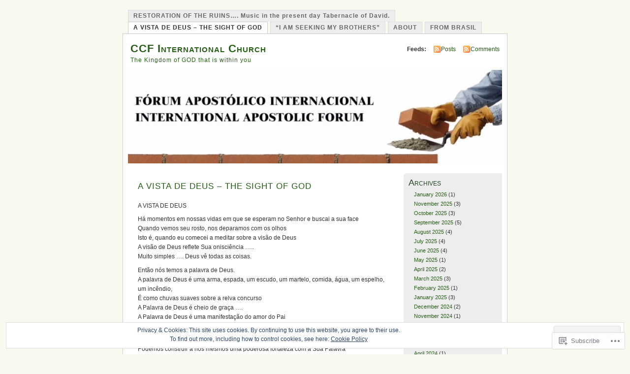

--- FILE ---
content_type: text/html; charset=UTF-8
request_url: https://roypillay.com/a-vista-de-deus-the-sight-of-god/
body_size: 25233
content:
<!DOCTYPE html PUBLIC "-//W3C//DTD XHTML 1.0 Transitional//EN" "http://www.w3.org/TR/xhtml1/DTD/xhtml1-transitional.dtd">
<html xmlns="http://www.w3.org/1999/xhtml" lang="en">
<head profile="http://gmpg.org/xfn/11">
<meta http-equiv="Content-Type" content="text/html; charset=UTF-8" />
<title>A  VISTA  DE DEUS &#8211; THE SIGHT OF GOD | CCF International Church</title>
<link rel="pingback" href="https://roypillay.com/xmlrpc.php" />
<meta name='robots' content='max-image-preview:large' />

<!-- Async WordPress.com Remote Login -->
<script id="wpcom_remote_login_js">
var wpcom_remote_login_extra_auth = '';
function wpcom_remote_login_remove_dom_node_id( element_id ) {
	var dom_node = document.getElementById( element_id );
	if ( dom_node ) { dom_node.parentNode.removeChild( dom_node ); }
}
function wpcom_remote_login_remove_dom_node_classes( class_name ) {
	var dom_nodes = document.querySelectorAll( '.' + class_name );
	for ( var i = 0; i < dom_nodes.length; i++ ) {
		dom_nodes[ i ].parentNode.removeChild( dom_nodes[ i ] );
	}
}
function wpcom_remote_login_final_cleanup() {
	wpcom_remote_login_remove_dom_node_classes( "wpcom_remote_login_msg" );
	wpcom_remote_login_remove_dom_node_id( "wpcom_remote_login_key" );
	wpcom_remote_login_remove_dom_node_id( "wpcom_remote_login_validate" );
	wpcom_remote_login_remove_dom_node_id( "wpcom_remote_login_js" );
	wpcom_remote_login_remove_dom_node_id( "wpcom_request_access_iframe" );
	wpcom_remote_login_remove_dom_node_id( "wpcom_request_access_styles" );
}

// Watch for messages back from the remote login
window.addEventListener( "message", function( e ) {
	if ( e.origin === "https://r-login.wordpress.com" ) {
		var data = {};
		try {
			data = JSON.parse( e.data );
		} catch( e ) {
			wpcom_remote_login_final_cleanup();
			return;
		}

		if ( data.msg === 'LOGIN' ) {
			// Clean up the login check iframe
			wpcom_remote_login_remove_dom_node_id( "wpcom_remote_login_key" );

			var id_regex = new RegExp( /^[0-9]+$/ );
			var token_regex = new RegExp( /^.*|.*|.*$/ );
			if (
				token_regex.test( data.token )
				&& id_regex.test( data.wpcomid )
			) {
				// We have everything we need to ask for a login
				var script = document.createElement( "script" );
				script.setAttribute( "id", "wpcom_remote_login_validate" );
				script.src = '/remote-login.php?wpcom_remote_login=validate'
					+ '&wpcomid=' + data.wpcomid
					+ '&token=' + encodeURIComponent( data.token )
					+ '&host=' + window.location.protocol
					+ '//' + window.location.hostname
					+ '&postid=1270'
					+ '&is_singular=';
				document.body.appendChild( script );
			}

			return;
		}

		// Safari ITP, not logged in, so redirect
		if ( data.msg === 'LOGIN-REDIRECT' ) {
			window.location = 'https://wordpress.com/log-in?redirect_to=' + window.location.href;
			return;
		}

		// Safari ITP, storage access failed, remove the request
		if ( data.msg === 'LOGIN-REMOVE' ) {
			var css_zap = 'html { -webkit-transition: margin-top 1s; transition: margin-top 1s; } /* 9001 */ html { margin-top: 0 !important; } * html body { margin-top: 0 !important; } @media screen and ( max-width: 782px ) { html { margin-top: 0 !important; } * html body { margin-top: 0 !important; } }';
			var style_zap = document.createElement( 'style' );
			style_zap.type = 'text/css';
			style_zap.appendChild( document.createTextNode( css_zap ) );
			document.body.appendChild( style_zap );

			var e = document.getElementById( 'wpcom_request_access_iframe' );
			e.parentNode.removeChild( e );

			document.cookie = 'wordpress_com_login_access=denied; path=/; max-age=31536000';

			return;
		}

		// Safari ITP
		if ( data.msg === 'REQUEST_ACCESS' ) {
			console.log( 'request access: safari' );

			// Check ITP iframe enable/disable knob
			if ( wpcom_remote_login_extra_auth !== 'safari_itp_iframe' ) {
				return;
			}

			// If we are in a "private window" there is no ITP.
			var private_window = false;
			try {
				var opendb = window.openDatabase( null, null, null, null );
			} catch( e ) {
				private_window = true;
			}

			if ( private_window ) {
				console.log( 'private window' );
				return;
			}

			var iframe = document.createElement( 'iframe' );
			iframe.id = 'wpcom_request_access_iframe';
			iframe.setAttribute( 'scrolling', 'no' );
			iframe.setAttribute( 'sandbox', 'allow-storage-access-by-user-activation allow-scripts allow-same-origin allow-top-navigation-by-user-activation' );
			iframe.src = 'https://r-login.wordpress.com/remote-login.php?wpcom_remote_login=request_access&origin=' + encodeURIComponent( data.origin ) + '&wpcomid=' + encodeURIComponent( data.wpcomid );

			var css = 'html { -webkit-transition: margin-top 1s; transition: margin-top 1s; } /* 9001 */ html { margin-top: 46px !important; } * html body { margin-top: 46px !important; } @media screen and ( max-width: 660px ) { html { margin-top: 71px !important; } * html body { margin-top: 71px !important; } #wpcom_request_access_iframe { display: block; height: 71px !important; } } #wpcom_request_access_iframe { border: 0px; height: 46px; position: fixed; top: 0; left: 0; width: 100%; min-width: 100%; z-index: 99999; background: #23282d; } ';

			var style = document.createElement( 'style' );
			style.type = 'text/css';
			style.id = 'wpcom_request_access_styles';
			style.appendChild( document.createTextNode( css ) );
			document.body.appendChild( style );

			document.body.appendChild( iframe );
		}

		if ( data.msg === 'DONE' ) {
			wpcom_remote_login_final_cleanup();
		}
	}
}, false );

// Inject the remote login iframe after the page has had a chance to load
// more critical resources
window.addEventListener( "DOMContentLoaded", function( e ) {
	var iframe = document.createElement( "iframe" );
	iframe.style.display = "none";
	iframe.setAttribute( "scrolling", "no" );
	iframe.setAttribute( "id", "wpcom_remote_login_key" );
	iframe.src = "https://r-login.wordpress.com/remote-login.php"
		+ "?wpcom_remote_login=key"
		+ "&origin=aHR0cHM6Ly9yb3lwaWxsYXkuY29t"
		+ "&wpcomid=8757832"
		+ "&time=" + Math.floor( Date.now() / 1000 );
	document.body.appendChild( iframe );
}, false );
</script>
<link rel='dns-prefetch' href='//s0.wp.com' />
<link rel='dns-prefetch' href='//widgets.wp.com' />
<link rel="alternate" type="application/rss+xml" title="CCF International Church &raquo; Feed" href="https://roypillay.com/feed/" />
<link rel="alternate" type="application/rss+xml" title="CCF International Church &raquo; Comments Feed" href="https://roypillay.com/comments/feed/" />
<link rel="alternate" type="application/rss+xml" title="CCF International Church &raquo; A  VISTA  DE DEUS &#8211; THE SIGHT OF&nbsp;GOD Comments Feed" href="https://roypillay.com/a-vista-de-deus-the-sight-of-god/feed/" />
	<script type="text/javascript">
		/* <![CDATA[ */
		function addLoadEvent(func) {
			var oldonload = window.onload;
			if (typeof window.onload != 'function') {
				window.onload = func;
			} else {
				window.onload = function () {
					oldonload();
					func();
				}
			}
		}
		/* ]]> */
	</script>
	<link crossorigin='anonymous' rel='stylesheet' id='all-css-0-1' href='/_static/??-eJx9jUEKwzAMBD9UV4QYmkvpW1xXTRVbikEyJr+P03PIcdmdHWjFxVUMxYCrK7nOJAqNPjOaAtberonQ5dDAkEsOhgpqW8Z7VL3B+UGm1GcLWgkxuX+6mpN8Scg2sB9yB0t9A9Nh6fYDfPFzePhxmkY/+GUHu3FDtg==&cssminify=yes' type='text/css' media='all' />
<style id='wp-emoji-styles-inline-css'>

	img.wp-smiley, img.emoji {
		display: inline !important;
		border: none !important;
		box-shadow: none !important;
		height: 1em !important;
		width: 1em !important;
		margin: 0 0.07em !important;
		vertical-align: -0.1em !important;
		background: none !important;
		padding: 0 !important;
	}
/*# sourceURL=wp-emoji-styles-inline-css */
</style>
<link crossorigin='anonymous' rel='stylesheet' id='all-css-2-1' href='/wp-content/plugins/gutenberg-core/v22.2.0/build/styles/block-library/style.css?m=1764855221i&cssminify=yes' type='text/css' media='all' />
<style id='wp-block-library-inline-css'>
.has-text-align-justify {
	text-align:justify;
}
.has-text-align-justify{text-align:justify;}

/*# sourceURL=wp-block-library-inline-css */
</style><style id='global-styles-inline-css'>
:root{--wp--preset--aspect-ratio--square: 1;--wp--preset--aspect-ratio--4-3: 4/3;--wp--preset--aspect-ratio--3-4: 3/4;--wp--preset--aspect-ratio--3-2: 3/2;--wp--preset--aspect-ratio--2-3: 2/3;--wp--preset--aspect-ratio--16-9: 16/9;--wp--preset--aspect-ratio--9-16: 9/16;--wp--preset--color--black: #000000;--wp--preset--color--cyan-bluish-gray: #abb8c3;--wp--preset--color--white: #ffffff;--wp--preset--color--pale-pink: #f78da7;--wp--preset--color--vivid-red: #cf2e2e;--wp--preset--color--luminous-vivid-orange: #ff6900;--wp--preset--color--luminous-vivid-amber: #fcb900;--wp--preset--color--light-green-cyan: #7bdcb5;--wp--preset--color--vivid-green-cyan: #00d084;--wp--preset--color--pale-cyan-blue: #8ed1fc;--wp--preset--color--vivid-cyan-blue: #0693e3;--wp--preset--color--vivid-purple: #9b51e0;--wp--preset--gradient--vivid-cyan-blue-to-vivid-purple: linear-gradient(135deg,rgb(6,147,227) 0%,rgb(155,81,224) 100%);--wp--preset--gradient--light-green-cyan-to-vivid-green-cyan: linear-gradient(135deg,rgb(122,220,180) 0%,rgb(0,208,130) 100%);--wp--preset--gradient--luminous-vivid-amber-to-luminous-vivid-orange: linear-gradient(135deg,rgb(252,185,0) 0%,rgb(255,105,0) 100%);--wp--preset--gradient--luminous-vivid-orange-to-vivid-red: linear-gradient(135deg,rgb(255,105,0) 0%,rgb(207,46,46) 100%);--wp--preset--gradient--very-light-gray-to-cyan-bluish-gray: linear-gradient(135deg,rgb(238,238,238) 0%,rgb(169,184,195) 100%);--wp--preset--gradient--cool-to-warm-spectrum: linear-gradient(135deg,rgb(74,234,220) 0%,rgb(151,120,209) 20%,rgb(207,42,186) 40%,rgb(238,44,130) 60%,rgb(251,105,98) 80%,rgb(254,248,76) 100%);--wp--preset--gradient--blush-light-purple: linear-gradient(135deg,rgb(255,206,236) 0%,rgb(152,150,240) 100%);--wp--preset--gradient--blush-bordeaux: linear-gradient(135deg,rgb(254,205,165) 0%,rgb(254,45,45) 50%,rgb(107,0,62) 100%);--wp--preset--gradient--luminous-dusk: linear-gradient(135deg,rgb(255,203,112) 0%,rgb(199,81,192) 50%,rgb(65,88,208) 100%);--wp--preset--gradient--pale-ocean: linear-gradient(135deg,rgb(255,245,203) 0%,rgb(182,227,212) 50%,rgb(51,167,181) 100%);--wp--preset--gradient--electric-grass: linear-gradient(135deg,rgb(202,248,128) 0%,rgb(113,206,126) 100%);--wp--preset--gradient--midnight: linear-gradient(135deg,rgb(2,3,129) 0%,rgb(40,116,252) 100%);--wp--preset--font-size--small: 13px;--wp--preset--font-size--medium: 20px;--wp--preset--font-size--large: 36px;--wp--preset--font-size--x-large: 42px;--wp--preset--font-family--albert-sans: 'Albert Sans', sans-serif;--wp--preset--font-family--alegreya: Alegreya, serif;--wp--preset--font-family--arvo: Arvo, serif;--wp--preset--font-family--bodoni-moda: 'Bodoni Moda', serif;--wp--preset--font-family--bricolage-grotesque: 'Bricolage Grotesque', sans-serif;--wp--preset--font-family--cabin: Cabin, sans-serif;--wp--preset--font-family--chivo: Chivo, sans-serif;--wp--preset--font-family--commissioner: Commissioner, sans-serif;--wp--preset--font-family--cormorant: Cormorant, serif;--wp--preset--font-family--courier-prime: 'Courier Prime', monospace;--wp--preset--font-family--crimson-pro: 'Crimson Pro', serif;--wp--preset--font-family--dm-mono: 'DM Mono', monospace;--wp--preset--font-family--dm-sans: 'DM Sans', sans-serif;--wp--preset--font-family--dm-serif-display: 'DM Serif Display', serif;--wp--preset--font-family--domine: Domine, serif;--wp--preset--font-family--eb-garamond: 'EB Garamond', serif;--wp--preset--font-family--epilogue: Epilogue, sans-serif;--wp--preset--font-family--fahkwang: Fahkwang, sans-serif;--wp--preset--font-family--figtree: Figtree, sans-serif;--wp--preset--font-family--fira-sans: 'Fira Sans', sans-serif;--wp--preset--font-family--fjalla-one: 'Fjalla One', sans-serif;--wp--preset--font-family--fraunces: Fraunces, serif;--wp--preset--font-family--gabarito: Gabarito, system-ui;--wp--preset--font-family--ibm-plex-mono: 'IBM Plex Mono', monospace;--wp--preset--font-family--ibm-plex-sans: 'IBM Plex Sans', sans-serif;--wp--preset--font-family--ibarra-real-nova: 'Ibarra Real Nova', serif;--wp--preset--font-family--instrument-serif: 'Instrument Serif', serif;--wp--preset--font-family--inter: Inter, sans-serif;--wp--preset--font-family--josefin-sans: 'Josefin Sans', sans-serif;--wp--preset--font-family--jost: Jost, sans-serif;--wp--preset--font-family--libre-baskerville: 'Libre Baskerville', serif;--wp--preset--font-family--libre-franklin: 'Libre Franklin', sans-serif;--wp--preset--font-family--literata: Literata, serif;--wp--preset--font-family--lora: Lora, serif;--wp--preset--font-family--merriweather: Merriweather, serif;--wp--preset--font-family--montserrat: Montserrat, sans-serif;--wp--preset--font-family--newsreader: Newsreader, serif;--wp--preset--font-family--noto-sans-mono: 'Noto Sans Mono', sans-serif;--wp--preset--font-family--nunito: Nunito, sans-serif;--wp--preset--font-family--open-sans: 'Open Sans', sans-serif;--wp--preset--font-family--overpass: Overpass, sans-serif;--wp--preset--font-family--pt-serif: 'PT Serif', serif;--wp--preset--font-family--petrona: Petrona, serif;--wp--preset--font-family--piazzolla: Piazzolla, serif;--wp--preset--font-family--playfair-display: 'Playfair Display', serif;--wp--preset--font-family--plus-jakarta-sans: 'Plus Jakarta Sans', sans-serif;--wp--preset--font-family--poppins: Poppins, sans-serif;--wp--preset--font-family--raleway: Raleway, sans-serif;--wp--preset--font-family--roboto: Roboto, sans-serif;--wp--preset--font-family--roboto-slab: 'Roboto Slab', serif;--wp--preset--font-family--rubik: Rubik, sans-serif;--wp--preset--font-family--rufina: Rufina, serif;--wp--preset--font-family--sora: Sora, sans-serif;--wp--preset--font-family--source-sans-3: 'Source Sans 3', sans-serif;--wp--preset--font-family--source-serif-4: 'Source Serif 4', serif;--wp--preset--font-family--space-mono: 'Space Mono', monospace;--wp--preset--font-family--syne: Syne, sans-serif;--wp--preset--font-family--texturina: Texturina, serif;--wp--preset--font-family--urbanist: Urbanist, sans-serif;--wp--preset--font-family--work-sans: 'Work Sans', sans-serif;--wp--preset--spacing--20: 0.44rem;--wp--preset--spacing--30: 0.67rem;--wp--preset--spacing--40: 1rem;--wp--preset--spacing--50: 1.5rem;--wp--preset--spacing--60: 2.25rem;--wp--preset--spacing--70: 3.38rem;--wp--preset--spacing--80: 5.06rem;--wp--preset--shadow--natural: 6px 6px 9px rgba(0, 0, 0, 0.2);--wp--preset--shadow--deep: 12px 12px 50px rgba(0, 0, 0, 0.4);--wp--preset--shadow--sharp: 6px 6px 0px rgba(0, 0, 0, 0.2);--wp--preset--shadow--outlined: 6px 6px 0px -3px rgb(255, 255, 255), 6px 6px rgb(0, 0, 0);--wp--preset--shadow--crisp: 6px 6px 0px rgb(0, 0, 0);}:where(.is-layout-flex){gap: 0.5em;}:where(.is-layout-grid){gap: 0.5em;}body .is-layout-flex{display: flex;}.is-layout-flex{flex-wrap: wrap;align-items: center;}.is-layout-flex > :is(*, div){margin: 0;}body .is-layout-grid{display: grid;}.is-layout-grid > :is(*, div){margin: 0;}:where(.wp-block-columns.is-layout-flex){gap: 2em;}:where(.wp-block-columns.is-layout-grid){gap: 2em;}:where(.wp-block-post-template.is-layout-flex){gap: 1.25em;}:where(.wp-block-post-template.is-layout-grid){gap: 1.25em;}.has-black-color{color: var(--wp--preset--color--black) !important;}.has-cyan-bluish-gray-color{color: var(--wp--preset--color--cyan-bluish-gray) !important;}.has-white-color{color: var(--wp--preset--color--white) !important;}.has-pale-pink-color{color: var(--wp--preset--color--pale-pink) !important;}.has-vivid-red-color{color: var(--wp--preset--color--vivid-red) !important;}.has-luminous-vivid-orange-color{color: var(--wp--preset--color--luminous-vivid-orange) !important;}.has-luminous-vivid-amber-color{color: var(--wp--preset--color--luminous-vivid-amber) !important;}.has-light-green-cyan-color{color: var(--wp--preset--color--light-green-cyan) !important;}.has-vivid-green-cyan-color{color: var(--wp--preset--color--vivid-green-cyan) !important;}.has-pale-cyan-blue-color{color: var(--wp--preset--color--pale-cyan-blue) !important;}.has-vivid-cyan-blue-color{color: var(--wp--preset--color--vivid-cyan-blue) !important;}.has-vivid-purple-color{color: var(--wp--preset--color--vivid-purple) !important;}.has-black-background-color{background-color: var(--wp--preset--color--black) !important;}.has-cyan-bluish-gray-background-color{background-color: var(--wp--preset--color--cyan-bluish-gray) !important;}.has-white-background-color{background-color: var(--wp--preset--color--white) !important;}.has-pale-pink-background-color{background-color: var(--wp--preset--color--pale-pink) !important;}.has-vivid-red-background-color{background-color: var(--wp--preset--color--vivid-red) !important;}.has-luminous-vivid-orange-background-color{background-color: var(--wp--preset--color--luminous-vivid-orange) !important;}.has-luminous-vivid-amber-background-color{background-color: var(--wp--preset--color--luminous-vivid-amber) !important;}.has-light-green-cyan-background-color{background-color: var(--wp--preset--color--light-green-cyan) !important;}.has-vivid-green-cyan-background-color{background-color: var(--wp--preset--color--vivid-green-cyan) !important;}.has-pale-cyan-blue-background-color{background-color: var(--wp--preset--color--pale-cyan-blue) !important;}.has-vivid-cyan-blue-background-color{background-color: var(--wp--preset--color--vivid-cyan-blue) !important;}.has-vivid-purple-background-color{background-color: var(--wp--preset--color--vivid-purple) !important;}.has-black-border-color{border-color: var(--wp--preset--color--black) !important;}.has-cyan-bluish-gray-border-color{border-color: var(--wp--preset--color--cyan-bluish-gray) !important;}.has-white-border-color{border-color: var(--wp--preset--color--white) !important;}.has-pale-pink-border-color{border-color: var(--wp--preset--color--pale-pink) !important;}.has-vivid-red-border-color{border-color: var(--wp--preset--color--vivid-red) !important;}.has-luminous-vivid-orange-border-color{border-color: var(--wp--preset--color--luminous-vivid-orange) !important;}.has-luminous-vivid-amber-border-color{border-color: var(--wp--preset--color--luminous-vivid-amber) !important;}.has-light-green-cyan-border-color{border-color: var(--wp--preset--color--light-green-cyan) !important;}.has-vivid-green-cyan-border-color{border-color: var(--wp--preset--color--vivid-green-cyan) !important;}.has-pale-cyan-blue-border-color{border-color: var(--wp--preset--color--pale-cyan-blue) !important;}.has-vivid-cyan-blue-border-color{border-color: var(--wp--preset--color--vivid-cyan-blue) !important;}.has-vivid-purple-border-color{border-color: var(--wp--preset--color--vivid-purple) !important;}.has-vivid-cyan-blue-to-vivid-purple-gradient-background{background: var(--wp--preset--gradient--vivid-cyan-blue-to-vivid-purple) !important;}.has-light-green-cyan-to-vivid-green-cyan-gradient-background{background: var(--wp--preset--gradient--light-green-cyan-to-vivid-green-cyan) !important;}.has-luminous-vivid-amber-to-luminous-vivid-orange-gradient-background{background: var(--wp--preset--gradient--luminous-vivid-amber-to-luminous-vivid-orange) !important;}.has-luminous-vivid-orange-to-vivid-red-gradient-background{background: var(--wp--preset--gradient--luminous-vivid-orange-to-vivid-red) !important;}.has-very-light-gray-to-cyan-bluish-gray-gradient-background{background: var(--wp--preset--gradient--very-light-gray-to-cyan-bluish-gray) !important;}.has-cool-to-warm-spectrum-gradient-background{background: var(--wp--preset--gradient--cool-to-warm-spectrum) !important;}.has-blush-light-purple-gradient-background{background: var(--wp--preset--gradient--blush-light-purple) !important;}.has-blush-bordeaux-gradient-background{background: var(--wp--preset--gradient--blush-bordeaux) !important;}.has-luminous-dusk-gradient-background{background: var(--wp--preset--gradient--luminous-dusk) !important;}.has-pale-ocean-gradient-background{background: var(--wp--preset--gradient--pale-ocean) !important;}.has-electric-grass-gradient-background{background: var(--wp--preset--gradient--electric-grass) !important;}.has-midnight-gradient-background{background: var(--wp--preset--gradient--midnight) !important;}.has-small-font-size{font-size: var(--wp--preset--font-size--small) !important;}.has-medium-font-size{font-size: var(--wp--preset--font-size--medium) !important;}.has-large-font-size{font-size: var(--wp--preset--font-size--large) !important;}.has-x-large-font-size{font-size: var(--wp--preset--font-size--x-large) !important;}.has-albert-sans-font-family{font-family: var(--wp--preset--font-family--albert-sans) !important;}.has-alegreya-font-family{font-family: var(--wp--preset--font-family--alegreya) !important;}.has-arvo-font-family{font-family: var(--wp--preset--font-family--arvo) !important;}.has-bodoni-moda-font-family{font-family: var(--wp--preset--font-family--bodoni-moda) !important;}.has-bricolage-grotesque-font-family{font-family: var(--wp--preset--font-family--bricolage-grotesque) !important;}.has-cabin-font-family{font-family: var(--wp--preset--font-family--cabin) !important;}.has-chivo-font-family{font-family: var(--wp--preset--font-family--chivo) !important;}.has-commissioner-font-family{font-family: var(--wp--preset--font-family--commissioner) !important;}.has-cormorant-font-family{font-family: var(--wp--preset--font-family--cormorant) !important;}.has-courier-prime-font-family{font-family: var(--wp--preset--font-family--courier-prime) !important;}.has-crimson-pro-font-family{font-family: var(--wp--preset--font-family--crimson-pro) !important;}.has-dm-mono-font-family{font-family: var(--wp--preset--font-family--dm-mono) !important;}.has-dm-sans-font-family{font-family: var(--wp--preset--font-family--dm-sans) !important;}.has-dm-serif-display-font-family{font-family: var(--wp--preset--font-family--dm-serif-display) !important;}.has-domine-font-family{font-family: var(--wp--preset--font-family--domine) !important;}.has-eb-garamond-font-family{font-family: var(--wp--preset--font-family--eb-garamond) !important;}.has-epilogue-font-family{font-family: var(--wp--preset--font-family--epilogue) !important;}.has-fahkwang-font-family{font-family: var(--wp--preset--font-family--fahkwang) !important;}.has-figtree-font-family{font-family: var(--wp--preset--font-family--figtree) !important;}.has-fira-sans-font-family{font-family: var(--wp--preset--font-family--fira-sans) !important;}.has-fjalla-one-font-family{font-family: var(--wp--preset--font-family--fjalla-one) !important;}.has-fraunces-font-family{font-family: var(--wp--preset--font-family--fraunces) !important;}.has-gabarito-font-family{font-family: var(--wp--preset--font-family--gabarito) !important;}.has-ibm-plex-mono-font-family{font-family: var(--wp--preset--font-family--ibm-plex-mono) !important;}.has-ibm-plex-sans-font-family{font-family: var(--wp--preset--font-family--ibm-plex-sans) !important;}.has-ibarra-real-nova-font-family{font-family: var(--wp--preset--font-family--ibarra-real-nova) !important;}.has-instrument-serif-font-family{font-family: var(--wp--preset--font-family--instrument-serif) !important;}.has-inter-font-family{font-family: var(--wp--preset--font-family--inter) !important;}.has-josefin-sans-font-family{font-family: var(--wp--preset--font-family--josefin-sans) !important;}.has-jost-font-family{font-family: var(--wp--preset--font-family--jost) !important;}.has-libre-baskerville-font-family{font-family: var(--wp--preset--font-family--libre-baskerville) !important;}.has-libre-franklin-font-family{font-family: var(--wp--preset--font-family--libre-franklin) !important;}.has-literata-font-family{font-family: var(--wp--preset--font-family--literata) !important;}.has-lora-font-family{font-family: var(--wp--preset--font-family--lora) !important;}.has-merriweather-font-family{font-family: var(--wp--preset--font-family--merriweather) !important;}.has-montserrat-font-family{font-family: var(--wp--preset--font-family--montserrat) !important;}.has-newsreader-font-family{font-family: var(--wp--preset--font-family--newsreader) !important;}.has-noto-sans-mono-font-family{font-family: var(--wp--preset--font-family--noto-sans-mono) !important;}.has-nunito-font-family{font-family: var(--wp--preset--font-family--nunito) !important;}.has-open-sans-font-family{font-family: var(--wp--preset--font-family--open-sans) !important;}.has-overpass-font-family{font-family: var(--wp--preset--font-family--overpass) !important;}.has-pt-serif-font-family{font-family: var(--wp--preset--font-family--pt-serif) !important;}.has-petrona-font-family{font-family: var(--wp--preset--font-family--petrona) !important;}.has-piazzolla-font-family{font-family: var(--wp--preset--font-family--piazzolla) !important;}.has-playfair-display-font-family{font-family: var(--wp--preset--font-family--playfair-display) !important;}.has-plus-jakarta-sans-font-family{font-family: var(--wp--preset--font-family--plus-jakarta-sans) !important;}.has-poppins-font-family{font-family: var(--wp--preset--font-family--poppins) !important;}.has-raleway-font-family{font-family: var(--wp--preset--font-family--raleway) !important;}.has-roboto-font-family{font-family: var(--wp--preset--font-family--roboto) !important;}.has-roboto-slab-font-family{font-family: var(--wp--preset--font-family--roboto-slab) !important;}.has-rubik-font-family{font-family: var(--wp--preset--font-family--rubik) !important;}.has-rufina-font-family{font-family: var(--wp--preset--font-family--rufina) !important;}.has-sora-font-family{font-family: var(--wp--preset--font-family--sora) !important;}.has-source-sans-3-font-family{font-family: var(--wp--preset--font-family--source-sans-3) !important;}.has-source-serif-4-font-family{font-family: var(--wp--preset--font-family--source-serif-4) !important;}.has-space-mono-font-family{font-family: var(--wp--preset--font-family--space-mono) !important;}.has-syne-font-family{font-family: var(--wp--preset--font-family--syne) !important;}.has-texturina-font-family{font-family: var(--wp--preset--font-family--texturina) !important;}.has-urbanist-font-family{font-family: var(--wp--preset--font-family--urbanist) !important;}.has-work-sans-font-family{font-family: var(--wp--preset--font-family--work-sans) !important;}
/*# sourceURL=global-styles-inline-css */
</style>

<style id='classic-theme-styles-inline-css'>
/*! This file is auto-generated */
.wp-block-button__link{color:#fff;background-color:#32373c;border-radius:9999px;box-shadow:none;text-decoration:none;padding:calc(.667em + 2px) calc(1.333em + 2px);font-size:1.125em}.wp-block-file__button{background:#32373c;color:#fff;text-decoration:none}
/*# sourceURL=/wp-includes/css/classic-themes.min.css */
</style>
<link crossorigin='anonymous' rel='stylesheet' id='all-css-4-1' href='/_static/??-eJx9jksOwjAMRC9EcCsEFQvEUVA+FqTUSRQ77fVxVbEBxMaSZ+bZA0sxPifBJEDNlKndY2LwuaLqVKyAJghDtDghaWzvmXfwG1uKMsa5UpHZ6KTYyMhDQf7HjSjF+qdRaTuxGcAtvb3bjCnkCrZJJisS/RcFXD24FqcAM1ann1VcK/Pnvna50qUfTl3XH8+HYXwBNR1jhQ==&cssminify=yes' type='text/css' media='all' />
<link rel='stylesheet' id='verbum-gutenberg-css-css' href='https://widgets.wp.com/verbum-block-editor/block-editor.css?ver=1738686361' media='all' />
<link crossorigin='anonymous' rel='stylesheet' id='all-css-6-1' href='/_static/??-eJx9i0EOgzAMBD9EaqFUFA6It0DkpgEnjrCjqr8HbumF0+5IM/DNxnFSTAr6wYgCuSwQg+iPmDe4Fh9OpIFKjcVkKj4kgR0XYn9eD6dV4V3kkQ2xmzVw+gPzpjnsVzrFsX09226w1vbrASUUPi4=&cssminify=yes' type='text/css' media='all' />
<link crossorigin='anonymous' rel='stylesheet' id='print-css-7-1' href='/wp-content/mu-plugins/global-print/global-print.css?m=1465851035i&cssminify=yes' type='text/css' media='print' />
<style id='jetpack-global-styles-frontend-style-inline-css'>
:root { --font-headings: unset; --font-base: unset; --font-headings-default: -apple-system,BlinkMacSystemFont,"Segoe UI",Roboto,Oxygen-Sans,Ubuntu,Cantarell,"Helvetica Neue",sans-serif; --font-base-default: -apple-system,BlinkMacSystemFont,"Segoe UI",Roboto,Oxygen-Sans,Ubuntu,Cantarell,"Helvetica Neue",sans-serif;}
/*# sourceURL=jetpack-global-styles-frontend-style-inline-css */
</style>
<link crossorigin='anonymous' rel='stylesheet' id='all-css-10-1' href='/_static/??-eJyNjcsKAjEMRX/IGtQZBxfip0hMS9sxTYppGfx7H7gRN+7ugcs5sFRHKi1Ig9Jd5R6zGMyhVaTrh8G6QFHfORhYwlvw6P39PbPENZmt4G/ROQuBKWVkxxrVvuBH1lIoz2waILJekF+HUzlupnG3nQ77YZwfuRJIaQ==&cssminify=yes' type='text/css' media='all' />
<script type="text/javascript" id="wpcom-actionbar-placeholder-js-extra">
/* <![CDATA[ */
var actionbardata = {"siteID":"8757832","postID":"1270","siteURL":"https://roypillay.com","xhrURL":"https://roypillay.com/wp-admin/admin-ajax.php","nonce":"49b2c6b157","isLoggedIn":"","statusMessage":"","subsEmailDefault":"instantly","proxyScriptUrl":"https://s0.wp.com/wp-content/js/wpcom-proxy-request.js?m=1513050504i&amp;ver=20211021","shortlink":"https://wp.me/PAKjm-ku","i18n":{"followedText":"New posts from this site will now appear in your \u003Ca href=\"https://wordpress.com/reader\"\u003EReader\u003C/a\u003E","foldBar":"Collapse this bar","unfoldBar":"Expand this bar","shortLinkCopied":"Shortlink copied to clipboard."}};
//# sourceURL=wpcom-actionbar-placeholder-js-extra
/* ]]> */
</script>
<script type="text/javascript" id="jetpack-mu-wpcom-settings-js-before">
/* <![CDATA[ */
var JETPACK_MU_WPCOM_SETTINGS = {"assetsUrl":"https://s0.wp.com/wp-content/mu-plugins/jetpack-mu-wpcom-plugin/sun/jetpack_vendor/automattic/jetpack-mu-wpcom/src/build/"};
//# sourceURL=jetpack-mu-wpcom-settings-js-before
/* ]]> */
</script>
<script crossorigin='anonymous' type='text/javascript'  src='/_static/??/wp-content/js/rlt-proxy.js,/wp-content/blog-plugins/wordads-classes/js/cmp/v2/cmp-non-gdpr.js?m=1720530689j'></script>
<script type="text/javascript" id="rlt-proxy-js-after">
/* <![CDATA[ */
	rltInitialize( {"token":null,"iframeOrigins":["https:\/\/widgets.wp.com"]} );
//# sourceURL=rlt-proxy-js-after
/* ]]> */
</script>
<link rel="EditURI" type="application/rsd+xml" title="RSD" href="https://roypillay.wordpress.com/xmlrpc.php?rsd" />
<meta name="generator" content="WordPress.com" />
<link rel="canonical" href="https://roypillay.com/a-vista-de-deus-the-sight-of-god/" />
<link rel='shortlink' href='https://wp.me/PAKjm-ku' />
<link rel="alternate" type="application/json+oembed" href="https://public-api.wordpress.com/oembed/?format=json&amp;url=https%3A%2F%2Froypillay.com%2Fa-vista-de-deus-the-sight-of-god%2F&amp;for=wpcom-auto-discovery" /><link rel="alternate" type="application/xml+oembed" href="https://public-api.wordpress.com/oembed/?format=xml&amp;url=https%3A%2F%2Froypillay.com%2Fa-vista-de-deus-the-sight-of-god%2F&amp;for=wpcom-auto-discovery" />
<!-- Jetpack Open Graph Tags -->
<meta property="og:type" content="article" />
<meta property="og:title" content="A  VISTA  DE DEUS &#8211; THE SIGHT OF GOD" />
<meta property="og:url" content="https://roypillay.com/a-vista-de-deus-the-sight-of-god/" />
<meta property="og:description" content="A VISTA DE DEUS Há momentos em nossas vidas em que se esperam no Senhor e buscai a sua face Quando vemos seu rosto, nos deparamos com os olhos Isto é, quando eu comecei a meditar sobre a visão de D…" />
<meta property="article:published_time" content="2013-11-14T19:34:18+00:00" />
<meta property="article:modified_time" content="2013-11-14T19:45:03+00:00" />
<meta property="og:site_name" content="CCF International Church" />
<meta property="og:image" content="https://roypillay.com/wp-content/uploads/2013/11/20131114-214450.jpg" />
<meta property="og:image:alt" content="20131114-214450.jpg" />
<meta property="og:locale" content="en_US" />
<meta property="article:publisher" content="https://www.facebook.com/WordPresscom" />
<meta name="twitter:text:title" content="A  VISTA  DE DEUS &#8211; THE SIGHT OF&nbsp;GOD" />
<meta name="twitter:image" content="https://roypillay.com/wp-content/uploads/2013/11/20131114-214450.jpg?w=144" />
<meta name="twitter:image:alt" content="20131114-214450.jpg" />
<meta name="twitter:card" content="summary" />

<!-- End Jetpack Open Graph Tags -->
<link rel='openid.server' href='https://roypillay.com/?openidserver=1' />
<link rel='openid.delegate' href='https://roypillay.com/' />
<link rel="search" type="application/opensearchdescription+xml" href="https://roypillay.com/osd.xml" title="CCF International Church" />
<link rel="search" type="application/opensearchdescription+xml" href="https://s1.wp.com/opensearch.xml" title="WordPress.com" />
		<style id="wpcom-hotfix-masterbar-style">
			@media screen and (min-width: 783px) {
				#wpadminbar .quicklinks li#wp-admin-bar-my-account.with-avatar > a img {
					margin-top: 5px;
				}
			}
		</style>
		<meta name="description" content="A VISTA DE DEUS Há momentos em nossas vidas em que se esperam no Senhor e buscai a sua face Quando vemos seu rosto, nos deparamos com os olhos Isto é, quando eu comecei a meditar sobre a visão de Deus A visão de Deus reflete Sua onisciência ..... Muito simples .... Deus vê todas&hellip;" />
<style type="text/css">
			#header h1 a,
		#header h2 {
			color: #265E15 !important;
		}
				#headerimage {
			background: url('https://roypillay.com/wp-content/uploads/2018/12/cropped-99588962-3938-472c-b87c-e61e0f80e445.jpeg') no-repeat;
			height: 200px;
		}
	</style>
		<script type="text/javascript">

			window.doNotSellCallback = function() {

				var linkElements = [
					'a[href="https://wordpress.com/?ref=footer_blog"]',
					'a[href="https://wordpress.com/?ref=footer_website"]',
					'a[href="https://wordpress.com/?ref=vertical_footer"]',
					'a[href^="https://wordpress.com/?ref=footer_segment_"]',
				].join(',');

				var dnsLink = document.createElement( 'a' );
				dnsLink.href = 'https://wordpress.com/advertising-program-optout/';
				dnsLink.classList.add( 'do-not-sell-link' );
				dnsLink.rel = 'nofollow';
				dnsLink.style.marginLeft = '0.5em';
				dnsLink.textContent = 'Do Not Sell or Share My Personal Information';

				var creditLinks = document.querySelectorAll( linkElements );

				if ( 0 === creditLinks.length ) {
					return false;
				}

				Array.prototype.forEach.call( creditLinks, function( el ) {
					el.insertAdjacentElement( 'afterend', dnsLink );
				});

				return true;
			};

		</script>
		<link rel="icon" href="https://roypillay.com/wp-content/uploads/2021/03/image.jpg?w=32" sizes="32x32" />
<link rel="icon" href="https://roypillay.com/wp-content/uploads/2021/03/image.jpg?w=192" sizes="192x192" />
<link rel="apple-touch-icon" href="https://roypillay.com/wp-content/uploads/2021/03/image.jpg?w=180" />
<meta name="msapplication-TileImage" content="https://roypillay.com/wp-content/uploads/2021/03/image.jpg?w=270" />
<script type="text/javascript">
	window.google_analytics_uacct = "UA-52447-2";
</script>

<script type="text/javascript">
	var _gaq = _gaq || [];
	_gaq.push(['_setAccount', 'UA-52447-2']);
	_gaq.push(['_gat._anonymizeIp']);
	_gaq.push(['_setDomainName', 'none']);
	_gaq.push(['_setAllowLinker', true]);
	_gaq.push(['_initData']);
	_gaq.push(['_trackPageview']);

	(function() {
		var ga = document.createElement('script'); ga.type = 'text/javascript'; ga.async = true;
		ga.src = ('https:' == document.location.protocol ? 'https://ssl' : 'http://www') + '.google-analytics.com/ga.js';
		(document.getElementsByTagName('head')[0] || document.getElementsByTagName('body')[0]).appendChild(ga);
	})();
</script>
</head>
<body id="section-index" class="wp-singular page-template-default page page-id-1270 wp-theme-pubmistylook customizer-styles-applied jetpack-reblog-enabled">


<div id="navigation" class="clearfix">
	<div class="menu"><ul id="menu-menu-1" class="menu"><li id="menu-item-2268" class="menu-item menu-item-type-post_type menu-item-object-page menu-item-2268"><a href="https://roypillay.com/restoration-of-the-ruins-music-in-the-present-day-tabernacle-of-david/">RESTORATION OF THE RUINS&#8230;. Music in the present day Tabernacle of David.</a></li>
<li id="menu-item-2269" class="menu-item menu-item-type-post_type menu-item-object-page current-menu-item page_item page-item-1270 current_page_item menu-item-2269"><a href="https://roypillay.com/a-vista-de-deus-the-sight-of-god/" aria-current="page">A  VISTA  DE DEUS &#8211; THE SIGHT OF GOD</a></li>
<li id="menu-item-2270" class="menu-item menu-item-type-post_type menu-item-object-page menu-item-2270"><a href="https://roypillay.com/i-am-seeking-my-brothers/">&#8220;I AM SEEKING MY BROTHERS&#8221;</a></li>
<li id="menu-item-2271" class="menu-item menu-item-type-post_type menu-item-object-page menu-item-2271"><a href="https://roypillay.com/about-2/">ABOUT</a></li>
<li id="menu-item-2272" class="menu-item menu-item-type-post_type menu-item-object-page menu-item-home menu-item-privacy-policy menu-item-2272"><a href="https://roypillay.com/a-vista-de-deus-the-sight-of-god/">FROM BRASIL</a></li>
</ul></div></div><!-- end id:navigation -->

<div id="container">

<div id="header">
<h1><a href="https://roypillay.com/" title="CCF International Church">CCF International Church</a></h1>
<h2>The Kingdom of GOD that is within you</h2>
</div><!-- end id:header -->


	
		<div id="feedarea">
	<dl>
		<dt><strong>Feeds:</strong></dt>

			<dd><a href="https://roypillay.com/feed/">Posts</a></dd>
	
			<dd><a href="https://roypillay.com/comments/feed/">Comments</a></dd>
		</dl>
	</div><!-- end id:feedarea -->
	
	<div id="headerimage">
</div><!-- end id:headerimage -->

<div id="content">
<div id="content-main">

		
			<div class="post post-1270 page type-page status-publish hentry" id="post-1270">
				<div class="posttitle">
				<h2><a href="https://roypillay.com/a-vista-de-deus-the-sight-of-god/" rel="bookmark">A  VISTA  DE DEUS &#8211; THE SIGHT OF&nbsp;GOD</a></h2>
							</div>

				<div class="entry">
					<p>A  VISTA  DE DEUS</p>
<p>Há momentos em nossas vidas em que se esperam no Senhor e buscai a sua face<br />
Quando vemos seu rosto, nos deparamos com os olhos<br />
Isto é, quando eu comecei a meditar sobre a visão de Deus<br />
A visão de Deus reflete Sua onisciência &#8230;..<br />
Muito simples &#8230;. Deus vê todas as coisas.</p>
<p>Então nós temos a palavra de Deus.<br />
A palavra de Deus é uma arma, espada, um escudo, um martelo, comida, água, um espelho, um incêndio,<br />
É como chuvas suaves sobre a relva concurso<br />
A Palavra de Deus é cheio de graça &#8230;.<br />
A Palavra de Deus é uma manifestação do amor do Pai<br />
Onde quer que estejamos nesta jornada com Deus, não é uma palavra que nos dá abrigo e proteção.</p>
<p>Podemos construir a nós mesmos uma poderosa fortaleza com a Sua Palavra<br />
E isso pode se tornar nosso Hiding Place, um lugar de refúgio &#8230;.<br />
Um lugar de segurança &#8230;. proteção.</p>
<p>Mas a vista de Deus é outra coisa &#8230;.<br />
Sua visão é imparcial e indiscriminado<br />
Sua visão não é prejudicada por preconceitos que afetam a visão de um ser humano</p>
<p>Hebreus 4<br />
13 E não há criatura alguma encoberta diante dele; antes todas as coisas estão nuas e patentes aos olhos daquele a quem havemos de prestar contas.   </p>
<p>Tudo &#8230;. Todas as coisas estão sujeitas à Sua vista<br />
Nem uma coisa &#8230;. Mas todas as coisas</p>
<p>Esta é a vista de Deus, que é perfeito<br />
Em uma varredura, ele vê o fim desde o princípio e Ele declara que o fim é melhor que o começo &#8230;..</p>
<p>A vista de Deus cairá sobre os homens que estão fazendo planos para a construção da torre de Babel<br />
Estes homens são relatados para estar conversando entre si, sem consultar o Senhor, sem submeter seus planos para seu escrutínio &#8230;<br />
Na visão do homem, isso pode até parecer aceleração &#8230;.<br />
É aceleração, de acordo com o detalhe de engenharia da Babilônia.</p>
<p>Gênesis 11<br />
6 e disse: Eis que o povo é um e todos têm uma só língua; e isto é o que começam a fazer; agora não haverá restrição para tudo o que eles intentarem fazer.   </p>
<p>As pessoas são UM &#8230; Eles têm a UNIDADE<br />
Eles entendem o princípio espiritual.<br />
Eles têm decodificado o mistério &#8230;. Essa unidade é o segredo para a aceleração<br />
Mas a motivação é falho.<br />
Sua motivação era fazer um nome para si &#8230;.<br />
Isso só foi exposta pela vista de Deus &#8230;<br />
Após este processo de construção foi exposto a vista de Deus,<br />
Deus desclassificado do processo, pararam de construir a cidade e ele frustrado e espalhou os construtores.<br />
A vista de Deus deve aprovar tudo o que estamos construindo na terra.</p>
<p>ENGLISH TRANSLATION</p>
<p>THE SIGHT OF GOD</p>
<p>There are times in our lives where we would wait upon the Lord and seek  His Face<br />
When we see His Face, we encounter His eyes<br />
This is when I began to meditate upon the sight of God<br />
The sight of God reflects His Omniscience&#8230;..<br />
Very simply&#8230;. God sees ALL things.</p>
<p>Then we have the word of God.<br />
The word of God is a weapon, sword, a shield, a hammer, food, water, a mirror, a fire,<br />
It is like gentle showers on tender grass<br />
The Word of God is full of grace&#8230;.<br />
The Word of God is a manifestation of the love of the Father<br />
Wherever we are in this journey with God,   there is a  Word that gives us shelter and protection.</p>
<p>We can build ourselves a mighty fortress with His Word<br />
And it can become our Hiding Place, a place of refuge&#8230;.<br />
A place of security&#8230;.protection.</p>
<p>But the sight of God is something else&#8230;.<br />
His sight is impartial and indiscriminate<br />
His sight is not impaired by prejudices that affect the vision of a  human being</p>
<p>Hebrews 4:13<br />
And there is no creature hidden from His sight, but all things are naked and open to the eyes of Him to whom we must give account.</p>
<p>Everything &#8230;. All things are subject to His sight<br />
Not one thing&#8230;. But all things</p>
<p>This is the sight of God, which is Perfect<br />
In one scan, he sees the end from the beginning and He declares that the end is better than the beginning&#8230;..</p>
<p>The sight of God would fall upon the men who are making plans to build the tower of Babel<br />
These men are reported to be talking among themselves, without enquiring of the Lord, without subjecting their plans to His scrutiny&#8230;<br />
In the sight of man, this may even appear to be acceleration&#8230;.<br />
It is acceleration, according to the engineering detail of Babylon.</p>
<p>Genesis 11:6<br />
And the Lord said, “Indeed the people are one and they all have one language, and this is what they begin to do; now nothing that they propose to do will be withheld from them.</p>
<p>THE PEOPLE ARE ONE&#8230; THEY HAVE THE ONENESS<br />
They have caught the spiritual principle.<br />
They have decoded the mystery&#8230;. That ONENESS is the secret to acceleration<br />
But the motivation is flawed.<br />
Their motivation was to make a name for themselves&#8230;.<br />
This was only exposed by the sight of God&#8230;<br />
After this building process was exposed to the sight of God,<br />
God disqualified the process, stopped building the city and  He frustrated and<br />
scattered the builders.<br />
The sight of God must approve everything we are building on the earth.</p>
<p>Psalms 127:1<br />
1 Unless the Lord builds the house, They labor in vain who build it;<br />
Unless the Lord guards the city, The watchman stays awake</p>
<p><a href="https://roypillay.com/wp-content/uploads/2013/11/20131114-214450.jpg"><img src="https://roypillay.com/wp-content/uploads/2013/11/20131114-214450.jpg?w=500" alt="20131114-214450.jpg" class="alignnone size-full" /></a></p>
<div id="atatags-370373-6962c4aceacdf">
		<script type="text/javascript">
			__ATA = window.__ATA || {};
			__ATA.cmd = window.__ATA.cmd || [];
			__ATA.cmd.push(function() {
				__ATA.initVideoSlot('atatags-370373-6962c4aceacdf', {
					sectionId: '370373',
					format: 'inread'
				});
			});
		</script>
	</div><div id="jp-post-flair" class="sharedaddy sd-like-enabled sd-sharing-enabled"><div class="sharedaddy sd-sharing-enabled"><div class="robots-nocontent sd-block sd-social sd-social-icon-text sd-sharing"><h3 class="sd-title">Share this:</h3><div class="sd-content"><ul><li class="share-facebook"><a rel="nofollow noopener noreferrer"
				data-shared="sharing-facebook-1270"
				class="share-facebook sd-button share-icon"
				href="https://roypillay.com/a-vista-de-deus-the-sight-of-god/?share=facebook"
				target="_blank"
				aria-labelledby="sharing-facebook-1270"
				>
				<span id="sharing-facebook-1270" hidden>Click to share on Facebook (Opens in new window)</span>
				<span>Facebook</span>
			</a></li><li class="share-x"><a rel="nofollow noopener noreferrer"
				data-shared="sharing-x-1270"
				class="share-x sd-button share-icon"
				href="https://roypillay.com/a-vista-de-deus-the-sight-of-god/?share=x"
				target="_blank"
				aria-labelledby="sharing-x-1270"
				>
				<span id="sharing-x-1270" hidden>Click to share on X (Opens in new window)</span>
				<span>X</span>
			</a></li><li class="share-end"></li></ul></div></div></div><div class='sharedaddy sd-block sd-like jetpack-likes-widget-wrapper jetpack-likes-widget-unloaded' id='like-post-wrapper-8757832-1270-6962c4aceb310' data-src='//widgets.wp.com/likes/index.html?ver=20260110#blog_id=8757832&amp;post_id=1270&amp;origin=roypillay.wordpress.com&amp;obj_id=8757832-1270-6962c4aceb310&amp;domain=roypillay.com' data-name='like-post-frame-8757832-1270-6962c4aceb310' data-title='Like or Reblog'><div class='likes-widget-placeholder post-likes-widget-placeholder' style='height: 55px;'><span class='button'><span>Like</span></span> <span class='loading'>Loading...</span></div><span class='sd-text-color'></span><a class='sd-link-color'></a></div></div>																			</div>

									<p class="postmetadata"><a href="https://roypillay.com/a-vista-de-deus-the-sight-of-god/#comments">1 Comment &#187;</a></p>
				
				
<!-- You can start editing here. -->

<h3 id="comments">One Response</h3>

	<ol class="commentlist">
			<li class="comment byuser comment-author-apedroamancio even thread-even depth-1" id="comment-4952">
		<div id="div-comment-4952">
		<div class="cmtinfo"><em> on <a href="#comment-4952" title="">October 15, 2019 at 8:41 am</a> | <a rel="nofollow" class="comment-reply-link" href="https://roypillay.com/a-vista-de-deus-the-sight-of-god/?replytocom=4952#respond" data-commentid="4952" data-postid="1270" data-belowelement="div-comment-4952" data-respondelement="respond" data-replyto="Reply to apedroamancio" aria-label="Reply to apedroamancio">Reply</a></em> <img referrerpolicy="no-referrer" alt='apedroamancio&#039;s avatar' src='https://2.gravatar.com/avatar/5828be651d813acc008cb32e4bb67e07eba7236961ac4a813f79c8e51c0121ac?s=48&#038;d=identicon&#038;r=G' srcset='https://2.gravatar.com/avatar/5828be651d813acc008cb32e4bb67e07eba7236961ac4a813f79c8e51c0121ac?s=48&#038;d=identicon&#038;r=G 1x, https://2.gravatar.com/avatar/5828be651d813acc008cb32e4bb67e07eba7236961ac4a813f79c8e51c0121ac?s=72&#038;d=identicon&#038;r=G 1.5x, https://2.gravatar.com/avatar/5828be651d813acc008cb32e4bb67e07eba7236961ac4a813f79c8e51c0121ac?s=96&#038;d=identicon&#038;r=G 2x, https://2.gravatar.com/avatar/5828be651d813acc008cb32e4bb67e07eba7236961ac4a813f79c8e51c0121ac?s=144&#038;d=identicon&#038;r=G 3x, https://2.gravatar.com/avatar/5828be651d813acc008cb32e4bb67e07eba7236961ac4a813f79c8e51c0121ac?s=192&#038;d=identicon&#038;r=G 4x' class='avatar avatar-48' height='48' width='48' loading='lazy' decoding='async' /> <cite>apedroamancio</cite></div>
						<p>Amém! Deus precisa estar em nossos projetos e construção.</p>
			<br style="clear: both" />
		</div>
</li><!-- #comment-## -->
	</ol>

	<div class="navigation">
		<div class="alignleft"></div>
		<div class="alignright"></div>
	</div>
	<br />

  <div class="post-content">
<p>
	<span class="commentsfeed"><a href="https://roypillay.com/a-vista-de-deus-the-sight-of-god/feed/">Comments RSS</a></span>
</p>
</div>


	<div id="respond" class="comment-respond">
		<h3 id="reply-title" class="comment-reply-title">Leave a comment <small><a rel="nofollow" id="cancel-comment-reply-link" href="/a-vista-de-deus-the-sight-of-god/#respond" style="display:none;">Cancel reply</a></small></h3><form action="https://roypillay.com/wp-comments-post.php" method="post" id="commentform" class="comment-form">


<div class="comment-form__verbum transparent"></div><div class="verbum-form-meta"><input type='hidden' name='comment_post_ID' value='1270' id='comment_post_ID' />
<input type='hidden' name='comment_parent' id='comment_parent' value='0' />

			<input type="hidden" name="highlander_comment_nonce" id="highlander_comment_nonce" value="dd68da69d3" />
			<input type="hidden" name="verbum_show_subscription_modal" value="" /></div><p style="display: none;"><input type="hidden" id="akismet_comment_nonce" name="akismet_comment_nonce" value="d8ac4ddaca" /></p><p style="display: none !important;" class="akismet-fields-container" data-prefix="ak_"><label>&#916;<textarea name="ak_hp_textarea" cols="45" rows="8" maxlength="100"></textarea></label><input type="hidden" id="ak_js_1" name="ak_js" value="62"/><script type="text/javascript">
/* <![CDATA[ */
document.getElementById( "ak_js_1" ).setAttribute( "value", ( new Date() ).getTime() );
/* ]]> */
</script>
</p></form>	</div><!-- #respond -->
	
			</div>

		
		<p align="center"></p>

	</div><!-- end id:content-main -->
<div id="sidebar">
<ul>
<li class="sidebox">
	<h2>Archives</h2>
	<ul>	<li><a href='https://roypillay.com/2026/01/'>January 2026</a>&nbsp;(1)</li>
	<li><a href='https://roypillay.com/2025/11/'>November 2025</a>&nbsp;(3)</li>
	<li><a href='https://roypillay.com/2025/10/'>October 2025</a>&nbsp;(3)</li>
	<li><a href='https://roypillay.com/2025/09/'>September 2025</a>&nbsp;(5)</li>
	<li><a href='https://roypillay.com/2025/08/'>August 2025</a>&nbsp;(4)</li>
	<li><a href='https://roypillay.com/2025/07/'>July 2025</a>&nbsp;(4)</li>
	<li><a href='https://roypillay.com/2025/06/'>June 2025</a>&nbsp;(4)</li>
	<li><a href='https://roypillay.com/2025/05/'>May 2025</a>&nbsp;(1)</li>
	<li><a href='https://roypillay.com/2025/04/'>April 2025</a>&nbsp;(2)</li>
	<li><a href='https://roypillay.com/2025/03/'>March 2025</a>&nbsp;(3)</li>
	<li><a href='https://roypillay.com/2025/02/'>February 2025</a>&nbsp;(1)</li>
	<li><a href='https://roypillay.com/2025/01/'>January 2025</a>&nbsp;(3)</li>
	<li><a href='https://roypillay.com/2024/12/'>December 2024</a>&nbsp;(2)</li>
	<li><a href='https://roypillay.com/2024/11/'>November 2024</a>&nbsp;(1)</li>
	<li><a href='https://roypillay.com/2024/08/'>August 2024</a>&nbsp;(1)</li>
	<li><a href='https://roypillay.com/2024/07/'>July 2024</a>&nbsp;(1)</li>
	<li><a href='https://roypillay.com/2024/06/'>June 2024</a>&nbsp;(1)</li>
	<li><a href='https://roypillay.com/2024/04/'>April 2024</a>&nbsp;(1)</li>
	<li><a href='https://roypillay.com/2024/03/'>March 2024</a>&nbsp;(1)</li>
	<li><a href='https://roypillay.com/2024/02/'>February 2024</a>&nbsp;(1)</li>
	<li><a href='https://roypillay.com/2024/01/'>January 2024</a>&nbsp;(3)</li>
	<li><a href='https://roypillay.com/2023/12/'>December 2023</a>&nbsp;(5)</li>
	<li><a href='https://roypillay.com/2023/11/'>November 2023</a>&nbsp;(2)</li>
	<li><a href='https://roypillay.com/2023/08/'>August 2023</a>&nbsp;(1)</li>
	<li><a href='https://roypillay.com/2023/07/'>July 2023</a>&nbsp;(1)</li>
	<li><a href='https://roypillay.com/2023/06/'>June 2023</a>&nbsp;(2)</li>
	<li><a href='https://roypillay.com/2023/03/'>March 2023</a>&nbsp;(1)</li>
	<li><a href='https://roypillay.com/2023/02/'>February 2023</a>&nbsp;(1)</li>
	<li><a href='https://roypillay.com/2023/01/'>January 2023</a>&nbsp;(1)</li>
	<li><a href='https://roypillay.com/2022/09/'>September 2022</a>&nbsp;(2)</li>
	<li><a href='https://roypillay.com/2022/08/'>August 2022</a>&nbsp;(2)</li>
	<li><a href='https://roypillay.com/2022/07/'>July 2022</a>&nbsp;(1)</li>
	<li><a href='https://roypillay.com/2022/06/'>June 2022</a>&nbsp;(2)</li>
	<li><a href='https://roypillay.com/2022/05/'>May 2022</a>&nbsp;(2)</li>
	<li><a href='https://roypillay.com/2022/03/'>March 2022</a>&nbsp;(1)</li>
	<li><a href='https://roypillay.com/2022/02/'>February 2022</a>&nbsp;(2)</li>
	<li><a href='https://roypillay.com/2022/01/'>January 2022</a>&nbsp;(3)</li>
	<li><a href='https://roypillay.com/2021/12/'>December 2021</a>&nbsp;(1)</li>
	<li><a href='https://roypillay.com/2021/11/'>November 2021</a>&nbsp;(2)</li>
	<li><a href='https://roypillay.com/2021/10/'>October 2021</a>&nbsp;(1)</li>
	<li><a href='https://roypillay.com/2021/09/'>September 2021</a>&nbsp;(2)</li>
	<li><a href='https://roypillay.com/2021/08/'>August 2021</a>&nbsp;(2)</li>
	<li><a href='https://roypillay.com/2021/07/'>July 2021</a>&nbsp;(3)</li>
	<li><a href='https://roypillay.com/2021/06/'>June 2021</a>&nbsp;(1)</li>
	<li><a href='https://roypillay.com/2021/05/'>May 2021</a>&nbsp;(3)</li>
	<li><a href='https://roypillay.com/2021/04/'>April 2021</a>&nbsp;(2)</li>
	<li><a href='https://roypillay.com/2021/03/'>March 2021</a>&nbsp;(4)</li>
	<li><a href='https://roypillay.com/2021/02/'>February 2021</a>&nbsp;(4)</li>
	<li><a href='https://roypillay.com/2021/01/'>January 2021</a>&nbsp;(5)</li>
	<li><a href='https://roypillay.com/2020/10/'>October 2020</a>&nbsp;(1)</li>
	<li><a href='https://roypillay.com/2020/09/'>September 2020</a>&nbsp;(2)</li>
	<li><a href='https://roypillay.com/2020/08/'>August 2020</a>&nbsp;(5)</li>
	<li><a href='https://roypillay.com/2020/07/'>July 2020</a>&nbsp;(4)</li>
	<li><a href='https://roypillay.com/2020/06/'>June 2020</a>&nbsp;(4)</li>
	<li><a href='https://roypillay.com/2020/05/'>May 2020</a>&nbsp;(4)</li>
	<li><a href='https://roypillay.com/2020/04/'>April 2020</a>&nbsp;(6)</li>
	<li><a href='https://roypillay.com/2019/12/'>December 2019</a>&nbsp;(2)</li>
	<li><a href='https://roypillay.com/2019/05/'>May 2019</a>&nbsp;(1)</li>
	<li><a href='https://roypillay.com/2019/04/'>April 2019</a>&nbsp;(1)</li>
	<li><a href='https://roypillay.com/2018/12/'>December 2018</a>&nbsp;(1)</li>
	<li><a href='https://roypillay.com/2018/08/'>August 2018</a>&nbsp;(1)</li>
	<li><a href='https://roypillay.com/2018/07/'>July 2018</a>&nbsp;(3)</li>
	<li><a href='https://roypillay.com/2018/02/'>February 2018</a>&nbsp;(1)</li>
	<li><a href='https://roypillay.com/2017/12/'>December 2017</a>&nbsp;(3)</li>
	<li><a href='https://roypillay.com/2017/09/'>September 2017</a>&nbsp;(1)</li>
	<li><a href='https://roypillay.com/2017/07/'>July 2017</a>&nbsp;(1)</li>
	<li><a href='https://roypillay.com/2017/05/'>May 2017</a>&nbsp;(2)</li>
	<li><a href='https://roypillay.com/2017/04/'>April 2017</a>&nbsp;(1)</li>
	<li><a href='https://roypillay.com/2017/01/'>January 2017</a>&nbsp;(2)</li>
	<li><a href='https://roypillay.com/2016/07/'>July 2016</a>&nbsp;(4)</li>
	<li><a href='https://roypillay.com/2016/02/'>February 2016</a>&nbsp;(1)</li>
	<li><a href='https://roypillay.com/2016/01/'>January 2016</a>&nbsp;(1)</li>
	<li><a href='https://roypillay.com/2015/09/'>September 2015</a>&nbsp;(2)</li>
	<li><a href='https://roypillay.com/2015/08/'>August 2015</a>&nbsp;(2)</li>
	<li><a href='https://roypillay.com/2015/07/'>July 2015</a>&nbsp;(1)</li>
	<li><a href='https://roypillay.com/2015/06/'>June 2015</a>&nbsp;(2)</li>
	<li><a href='https://roypillay.com/2015/01/'>January 2015</a>&nbsp;(1)</li>
	<li><a href='https://roypillay.com/2014/12/'>December 2014</a>&nbsp;(2)</li>
	<li><a href='https://roypillay.com/2014/11/'>November 2014</a>&nbsp;(1)</li>
	<li><a href='https://roypillay.com/2014/09/'>September 2014</a>&nbsp;(1)</li>
	<li><a href='https://roypillay.com/2014/06/'>June 2014</a>&nbsp;(1)</li>
	<li><a href='https://roypillay.com/2014/04/'>April 2014</a>&nbsp;(3)</li>
	<li><a href='https://roypillay.com/2014/01/'>January 2014</a>&nbsp;(2)</li>
	<li><a href='https://roypillay.com/2013/12/'>December 2013</a>&nbsp;(1)</li>
	<li><a href='https://roypillay.com/2013/11/'>November 2013</a>&nbsp;(2)</li>
	<li><a href='https://roypillay.com/2013/09/'>September 2013</a>&nbsp;(3)</li>
	<li><a href='https://roypillay.com/2013/08/'>August 2013</a>&nbsp;(3)</li>
	<li><a href='https://roypillay.com/2013/06/'>June 2013</a>&nbsp;(1)</li>
	<li><a href='https://roypillay.com/2013/05/'>May 2013</a>&nbsp;(1)</li>
	<li><a href='https://roypillay.com/2013/04/'>April 2013</a>&nbsp;(3)</li>
	<li><a href='https://roypillay.com/2013/02/'>February 2013</a>&nbsp;(1)</li>
	<li><a href='https://roypillay.com/2013/01/'>January 2013</a>&nbsp;(1)</li>
	<li><a href='https://roypillay.com/2012/12/'>December 2012</a>&nbsp;(1)</li>
	<li><a href='https://roypillay.com/2012/09/'>September 2012</a>&nbsp;(2)</li>
	<li><a href='https://roypillay.com/2012/08/'>August 2012</a>&nbsp;(1)</li>
	<li><a href='https://roypillay.com/2012/07/'>July 2012</a>&nbsp;(2)</li>
	<li><a href='https://roypillay.com/2012/06/'>June 2012</a>&nbsp;(2)</li>
	<li><a href='https://roypillay.com/2012/05/'>May 2012</a>&nbsp;(1)</li>
	<li><a href='https://roypillay.com/2012/04/'>April 2012</a>&nbsp;(4)</li>
	<li><a href='https://roypillay.com/2012/03/'>March 2012</a>&nbsp;(2)</li>
	<li><a href='https://roypillay.com/2012/01/'>January 2012</a>&nbsp;(2)</li>
	<li><a href='https://roypillay.com/2011/12/'>December 2011</a>&nbsp;(1)</li>
	<li><a href='https://roypillay.com/2011/11/'>November 2011</a>&nbsp;(1)</li>
	<li><a href='https://roypillay.com/2011/10/'>October 2011</a>&nbsp;(2)</li>
	<li><a href='https://roypillay.com/2011/09/'>September 2011</a>&nbsp;(2)</li>
	<li><a href='https://roypillay.com/2011/08/'>August 2011</a>&nbsp;(3)</li>
	<li><a href='https://roypillay.com/2011/07/'>July 2011</a>&nbsp;(5)</li>
	<li><a href='https://roypillay.com/2011/06/'>June 2011</a>&nbsp;(13)</li>
	<li><a href='https://roypillay.com/2011/05/'>May 2011</a>&nbsp;(11)</li>
	<li><a href='https://roypillay.com/2011/04/'>April 2011</a>&nbsp;(21)</li>
	<li><a href='https://roypillay.com/2011/03/'>March 2011</a>&nbsp;(3)</li>
	<li><a href='https://roypillay.com/2011/02/'>February 2011</a>&nbsp;(5)</li>
	<li><a href='https://roypillay.com/2011/01/'>January 2011</a>&nbsp;(2)</li>
	<li><a href='https://roypillay.com/2010/12/'>December 2010</a>&nbsp;(4)</li>
	<li><a href='https://roypillay.com/2010/11/'>November 2010</a>&nbsp;(11)</li>
	<li><a href='https://roypillay.com/2010/10/'>October 2010</a>&nbsp;(15)</li>
	<li><a href='https://roypillay.com/2010/09/'>September 2010</a>&nbsp;(3)</li>
	<li><a href='https://roypillay.com/2010/08/'>August 2010</a>&nbsp;(5)</li>
	<li><a href='https://roypillay.com/2010/07/'>July 2010</a>&nbsp;(3)</li>
	<li><a href='https://roypillay.com/2010/06/'>June 2010</a>&nbsp;(5)</li>
	<li><a href='https://roypillay.com/2010/05/'>May 2010</a>&nbsp;(9)</li>
	<li><a href='https://roypillay.com/2010/04/'>April 2010</a>&nbsp;(23)</li>
	<li><a href='https://roypillay.com/2010/03/'>March 2010</a>&nbsp;(3)</li>
	<li><a href='https://roypillay.com/2010/02/'>February 2010</a>&nbsp;(2)</li>
	<li><a href='https://roypillay.com/2010/01/'>January 2010</a>&nbsp;(4)</li>
	<li><a href='https://roypillay.com/2009/12/'>December 2009</a>&nbsp;(4)</li>
	<li><a href='https://roypillay.com/2009/11/'>November 2009</a>&nbsp;(9)</li>
	<li><a href='https://roypillay.com/2009/10/'>October 2009</a>&nbsp;(11)</li>
	<li><a href='https://roypillay.com/2009/09/'>September 2009</a>&nbsp;(17)</li>
	<li><a href='https://roypillay.com/2009/08/'>August 2009</a>&nbsp;(12)</li>
	<li><a href='https://roypillay.com/2009/07/'>July 2009</a>&nbsp;(2)</li>
</ul>
</li>

<li class="sidebox">
	<h2>Categories</h2>
	<ul>
			<li class="cat-item cat-item-1"><a href="https://roypillay.com/category/uncategorized/">Uncategorized</a> (419)
</li>
	</ul>
</li>

<li class="sidebox">
	<h2>Pages</h2>
	<ul><li class="page_item page-item-1256"><a href="https://roypillay.com/i-am-seeking-my-brothers/">&#8220;I AM SEEKING MY&nbsp;BROTHERS&#8221;</a></li>
<li class="page_item page-item-1270 current_page_item"><a href="https://roypillay.com/a-vista-de-deus-the-sight-of-god/" aria-current="page">A  VISTA  DE DEUS &#8211; THE SIGHT OF&nbsp;GOD</a></li>
<li class="page_item page-item-1197"><a href="https://roypillay.com/about-2/">ABOUT</a></li>
<li class="page_item page-item-2293"><a href="https://roypillay.com/apostles-doctrine-portuguese-ap-pedro-amancio/">BRAZIL APOSTLES&#8217;  DOCTRINE      Portuguese                                   Ap Pedro Amancio              WWW.PEDROAMANCIO.ORG</a></li>
<li class="page_item page-item-2280"><a href="https://roypillay.com/connections-in-brazil/">CCF BRASIL FAMILY</a></li>
<li class="page_item page-item-2399"><a href="https://roypillay.com/contact-details/">CONTACT DETAILS</a></li>
<li class="page_item page-item-2283"><a href="https://roypillay.com/international-apostolic-prophetic-forum/">INTERNATIONAL APOSTOLIC PROPHETIC&nbsp;FORUM</a></li>
<li class="page_item page-item-2445"><a href="https://roypillay.com/photos/">PHOTOS</a></li>
<li class="page_item page-item-1290"><a href="https://roypillay.com/restoration-of-the-ruins-music-in-the-present-day-tabernacle-of-david/">RESTORATION OF THE RUINS&#8230;. Music in the present day Tabernacle of&nbsp;David.</a></li>
</ul>
</li>
  </ul>
</div><!-- end id:sidebar -->
</div><!-- end id:content -->
</div><!-- end id:container -->
<div id="footer">
	<div id="colophon">
		<p><a href="https://wordpress.com/?ref=footer_blog" rel="nofollow">Blog at WordPress.com.</a></p>
		<p>WPThemes.</p>
		<br class="clear" />
	</div><!-- end #colophon-->
</div><!-- end #footer-->
<!--  -->
<script type="speculationrules">
{"prefetch":[{"source":"document","where":{"and":[{"href_matches":"/*"},{"not":{"href_matches":["/wp-*.php","/wp-admin/*","/files/*","/wp-content/*","/wp-content/plugins/*","/wp-content/themes/pub/mistylook/*","/*\\?(.+)"]}},{"not":{"selector_matches":"a[rel~=\"nofollow\"]"}},{"not":{"selector_matches":".no-prefetch, .no-prefetch a"}}]},"eagerness":"conservative"}]}
</script>
<script type="text/javascript" src="//0.gravatar.com/js/hovercards/hovercards.min.js?ver=202602924dcd77a86c6f1d3698ec27fc5da92b28585ddad3ee636c0397cf312193b2a1" id="grofiles-cards-js"></script>
<script type="text/javascript" id="wpgroho-js-extra">
/* <![CDATA[ */
var WPGroHo = {"my_hash":""};
//# sourceURL=wpgroho-js-extra
/* ]]> */
</script>
<script crossorigin='anonymous' type='text/javascript'  src='/wp-content/mu-plugins/gravatar-hovercards/wpgroho.js?m=1610363240i'></script>

	<script>
		// Initialize and attach hovercards to all gravatars
		( function() {
			function init() {
				if ( typeof Gravatar === 'undefined' ) {
					return;
				}

				if ( typeof Gravatar.init !== 'function' ) {
					return;
				}

				Gravatar.profile_cb = function ( hash, id ) {
					WPGroHo.syncProfileData( hash, id );
				};

				Gravatar.my_hash = WPGroHo.my_hash;
				Gravatar.init(
					'body',
					'#wp-admin-bar-my-account',
					{
						i18n: {
							'Edit your profile →': 'Edit your profile →',
							'View profile →': 'View profile →',
							'Contact': 'Contact',
							'Send money': 'Send money',
							'Sorry, we are unable to load this Gravatar profile.': 'Sorry, we are unable to load this Gravatar profile.',
							'Gravatar not found.': 'Gravatar not found.',
							'Too Many Requests.': 'Too Many Requests.',
							'Internal Server Error.': 'Internal Server Error.',
							'Is this you?': 'Is this you?',
							'Claim your free profile.': 'Claim your free profile.',
							'Email': 'Email',
							'Home Phone': 'Home Phone',
							'Work Phone': 'Work Phone',
							'Cell Phone': 'Cell Phone',
							'Contact Form': 'Contact Form',
							'Calendar': 'Calendar',
						},
					}
				);
			}

			if ( document.readyState !== 'loading' ) {
				init();
			} else {
				document.addEventListener( 'DOMContentLoaded', init );
			}
		} )();
	</script>

		<div style="display:none">
	<div class="grofile-hash-map-cbaa24c0fc9db7d5019115a8fd7e893f">
	</div>
	</div>
		<!-- CCPA [start] -->
		<script type="text/javascript">
			( function () {

				var setupPrivacy = function() {

					// Minimal Mozilla Cookie library
					// https://developer.mozilla.org/en-US/docs/Web/API/Document/cookie/Simple_document.cookie_framework
					var cookieLib = window.cookieLib = {getItem:function(e){return e&&decodeURIComponent(document.cookie.replace(new RegExp("(?:(?:^|.*;)\\s*"+encodeURIComponent(e).replace(/[\-\.\+\*]/g,"\\$&")+"\\s*\\=\\s*([^;]*).*$)|^.*$"),"$1"))||null},setItem:function(e,o,n,t,r,i){if(!e||/^(?:expires|max\-age|path|domain|secure)$/i.test(e))return!1;var c="";if(n)switch(n.constructor){case Number:c=n===1/0?"; expires=Fri, 31 Dec 9999 23:59:59 GMT":"; max-age="+n;break;case String:c="; expires="+n;break;case Date:c="; expires="+n.toUTCString()}return"rootDomain"!==r&&".rootDomain"!==r||(r=(".rootDomain"===r?".":"")+document.location.hostname.split(".").slice(-2).join(".")),document.cookie=encodeURIComponent(e)+"="+encodeURIComponent(o)+c+(r?"; domain="+r:"")+(t?"; path="+t:"")+(i?"; secure":""),!0}};

					// Implement IAB USP API.
					window.__uspapi = function( command, version, callback ) {

						// Validate callback.
						if ( typeof callback !== 'function' ) {
							return;
						}

						// Validate the given command.
						if ( command !== 'getUSPData' || version !== 1 ) {
							callback( null, false );
							return;
						}

						// Check for GPC. If set, override any stored cookie.
						if ( navigator.globalPrivacyControl ) {
							callback( { version: 1, uspString: '1YYN' }, true );
							return;
						}

						// Check for cookie.
						var consent = cookieLib.getItem( 'usprivacy' );

						// Invalid cookie.
						if ( null === consent ) {
							callback( null, false );
							return;
						}

						// Everything checks out. Fire the provided callback with the consent data.
						callback( { version: 1, uspString: consent }, true );
					};

					// Initialization.
					document.addEventListener( 'DOMContentLoaded', function() {

						// Internal functions.
						var setDefaultOptInCookie = function() {
							var value = '1YNN';
							var domain = '.wordpress.com' === location.hostname.slice( -14 ) ? '.rootDomain' : location.hostname;
							cookieLib.setItem( 'usprivacy', value, 365 * 24 * 60 * 60, '/', domain );
						};

						var setDefaultOptOutCookie = function() {
							var value = '1YYN';
							var domain = '.wordpress.com' === location.hostname.slice( -14 ) ? '.rootDomain' : location.hostname;
							cookieLib.setItem( 'usprivacy', value, 24 * 60 * 60, '/', domain );
						};

						var setDefaultNotApplicableCookie = function() {
							var value = '1---';
							var domain = '.wordpress.com' === location.hostname.slice( -14 ) ? '.rootDomain' : location.hostname;
							cookieLib.setItem( 'usprivacy', value, 24 * 60 * 60, '/', domain );
						};

						var setCcpaAppliesCookie = function( applies ) {
							var domain = '.wordpress.com' === location.hostname.slice( -14 ) ? '.rootDomain' : location.hostname;
							cookieLib.setItem( 'ccpa_applies', applies, 24 * 60 * 60, '/', domain );
						}

						var maybeCallDoNotSellCallback = function() {
							if ( 'function' === typeof window.doNotSellCallback ) {
								return window.doNotSellCallback();
							}

							return false;
						}

						// Look for usprivacy cookie first.
						var usprivacyCookie = cookieLib.getItem( 'usprivacy' );

						// Found a usprivacy cookie.
						if ( null !== usprivacyCookie ) {

							// If the cookie indicates that CCPA does not apply, then bail.
							if ( '1---' === usprivacyCookie ) {
								return;
							}

							// CCPA applies, so call our callback to add Do Not Sell link to the page.
							maybeCallDoNotSellCallback();

							// We're all done, no more processing needed.
							return;
						}

						// We don't have a usprivacy cookie, so check to see if we have a CCPA applies cookie.
						var ccpaCookie = cookieLib.getItem( 'ccpa_applies' );

						// No CCPA applies cookie found, so we'll need to geolocate if this visitor is from California.
						// This needs to happen client side because we do not have region geo data in our $SERVER headers,
						// only country data -- therefore we can't vary cache on the region.
						if ( null === ccpaCookie ) {

							var request = new XMLHttpRequest();
							request.open( 'GET', 'https://public-api.wordpress.com/geo/', true );

							request.onreadystatechange = function () {
								if ( 4 === this.readyState ) {
									if ( 200 === this.status ) {

										// Got a geo response. Parse out the region data.
										var data = JSON.parse( this.response );
										var region      = data.region ? data.region.toLowerCase() : '';
										var ccpa_applies = ['california', 'colorado', 'connecticut', 'delaware', 'indiana', 'iowa', 'montana', 'new jersey', 'oregon', 'tennessee', 'texas', 'utah', 'virginia'].indexOf( region ) > -1;
										// Set CCPA applies cookie. This keeps us from having to make a geo request too frequently.
										setCcpaAppliesCookie( ccpa_applies );

										// Check if CCPA applies to set the proper usprivacy cookie.
										if ( ccpa_applies ) {
											if ( maybeCallDoNotSellCallback() ) {
												// Do Not Sell link added, so set default opt-in.
												setDefaultOptInCookie();
											} else {
												// Failed showing Do Not Sell link as required, so default to opt-OUT just to be safe.
												setDefaultOptOutCookie();
											}
										} else {
											// CCPA does not apply.
											setDefaultNotApplicableCookie();
										}
									} else {
										// Could not geo, so let's assume for now that CCPA applies to be safe.
										setCcpaAppliesCookie( true );
										if ( maybeCallDoNotSellCallback() ) {
											// Do Not Sell link added, so set default opt-in.
											setDefaultOptInCookie();
										} else {
											// Failed showing Do Not Sell link as required, so default to opt-OUT just to be safe.
											setDefaultOptOutCookie();
										}
									}
								}
							};

							// Send the geo request.
							request.send();
						} else {
							// We found a CCPA applies cookie.
							if ( ccpaCookie === 'true' ) {
								if ( maybeCallDoNotSellCallback() ) {
									// Do Not Sell link added, so set default opt-in.
									setDefaultOptInCookie();
								} else {
									// Failed showing Do Not Sell link as required, so default to opt-OUT just to be safe.
									setDefaultOptOutCookie();
								}
							} else {
								// CCPA does not apply.
								setDefaultNotApplicableCookie();
							}
						}
					} );
				};

				// Kickoff initialization.
				if ( window.defQueue && defQueue.isLOHP && defQueue.isLOHP === 2020 ) {
					defQueue.items.push( setupPrivacy );
				} else {
					setupPrivacy();
				}

			} )();
		</script>

		<!-- CCPA [end] -->
		<div class="widget widget_eu_cookie_law_widget">
<div
	class="hide-on-button ads-active"
	data-hide-timeout="30"
	data-consent-expiration="180"
	id="eu-cookie-law"
	style="display: none"
>
	<form method="post">
		<input type="submit" value="Close and accept" class="accept" />

		Privacy &amp; Cookies: This site uses cookies. By continuing to use this website, you agree to their use. <br />
To find out more, including how to control cookies, see here:
				<a href="https://automattic.com/cookies/" rel="nofollow">
			Cookie Policy		</a>
 </form>
</div>
</div>		<div id="actionbar" dir="ltr" style="display: none;"
			class="actnbr-pub-mistylook actnbr-has-follow actnbr-has-actions">
		<ul>
								<li class="actnbr-btn actnbr-hidden">
								<a class="actnbr-action actnbr-actn-follow " href="">
			<svg class="gridicon" height="20" width="20" xmlns="http://www.w3.org/2000/svg" viewBox="0 0 20 20"><path clip-rule="evenodd" d="m4 4.5h12v6.5h1.5v-6.5-1.5h-1.5-12-1.5v1.5 10.5c0 1.1046.89543 2 2 2h7v-1.5h-7c-.27614 0-.5-.2239-.5-.5zm10.5 2h-9v1.5h9zm-5 3h-4v1.5h4zm3.5 1.5h-1v1h1zm-1-1.5h-1.5v1.5 1 1.5h1.5 1 1.5v-1.5-1-1.5h-1.5zm-2.5 2.5h-4v1.5h4zm6.5 1.25h1.5v2.25h2.25v1.5h-2.25v2.25h-1.5v-2.25h-2.25v-1.5h2.25z"  fill-rule="evenodd"></path></svg>
			<span>Subscribe</span>
		</a>
		<a class="actnbr-action actnbr-actn-following  no-display" href="">
			<svg class="gridicon" height="20" width="20" xmlns="http://www.w3.org/2000/svg" viewBox="0 0 20 20"><path fill-rule="evenodd" clip-rule="evenodd" d="M16 4.5H4V15C4 15.2761 4.22386 15.5 4.5 15.5H11.5V17H4.5C3.39543 17 2.5 16.1046 2.5 15V4.5V3H4H16H17.5V4.5V12.5H16V4.5ZM5.5 6.5H14.5V8H5.5V6.5ZM5.5 9.5H9.5V11H5.5V9.5ZM12 11H13V12H12V11ZM10.5 9.5H12H13H14.5V11V12V13.5H13H12H10.5V12V11V9.5ZM5.5 12H9.5V13.5H5.5V12Z" fill="#008A20"></path><path class="following-icon-tick" d="M13.5 16L15.5 18L19 14.5" stroke="#008A20" stroke-width="1.5"></path></svg>
			<span>Subscribed</span>
		</a>
							<div class="actnbr-popover tip tip-top-left actnbr-notice" id="follow-bubble">
							<div class="tip-arrow"></div>
							<div class="tip-inner actnbr-follow-bubble">
															<ul>
											<li class="actnbr-sitename">
			<a href="https://roypillay.com">
				<img loading='lazy' alt='' src='https://roypillay.com/wp-content/uploads/2021/03/image.jpg?w=50' srcset='https://roypillay.com/wp-content/uploads/2021/03/image.jpg?w=50 1x, https://roypillay.com/wp-content/uploads/2021/03/image.jpg?w=75 1.5x, https://roypillay.com/wp-content/uploads/2021/03/image.jpg?w=100 2x, https://roypillay.com/wp-content/uploads/2021/03/image.jpg?w=150 3x, https://roypillay.com/wp-content/uploads/2021/03/image.jpg?w=200 4x' class='avatar avatar-50' height='50' width='50' />				CCF International Church			</a>
		</li>
										<div class="actnbr-message no-display"></div>
									<form method="post" action="https://subscribe.wordpress.com" accept-charset="utf-8" style="display: none;">
																						<div class="actnbr-follow-count">Join 58 other subscribers</div>
																					<div>
										<input type="email" name="email" placeholder="Enter your email address" class="actnbr-email-field" aria-label="Enter your email address" />
										</div>
										<input type="hidden" name="action" value="subscribe" />
										<input type="hidden" name="blog_id" value="8757832" />
										<input type="hidden" name="source" value="https://roypillay.com/a-vista-de-deus-the-sight-of-god/" />
										<input type="hidden" name="sub-type" value="actionbar-follow" />
										<input type="hidden" id="_wpnonce" name="_wpnonce" value="0c603e6a4f" />										<div class="actnbr-button-wrap">
											<button type="submit" value="Sign me up">
												Sign me up											</button>
										</div>
									</form>
									<li class="actnbr-login-nudge">
										<div>
											Already have a WordPress.com account? <a href="https://wordpress.com/log-in?redirect_to=https%3A%2F%2Fr-login.wordpress.com%2Fremote-login.php%3Faction%3Dlink%26back%3Dhttps%253A%252F%252Froypillay.com%252Fa-vista-de-deus-the-sight-of-god%252F">Log in now.</a>										</div>
									</li>
								</ul>
															</div>
						</div>
					</li>
							<li class="actnbr-ellipsis actnbr-hidden">
				<svg class="gridicon gridicons-ellipsis" height="24" width="24" xmlns="http://www.w3.org/2000/svg" viewBox="0 0 24 24"><g><path d="M7 12c0 1.104-.896 2-2 2s-2-.896-2-2 .896-2 2-2 2 .896 2 2zm12-2c-1.104 0-2 .896-2 2s.896 2 2 2 2-.896 2-2-.896-2-2-2zm-7 0c-1.104 0-2 .896-2 2s.896 2 2 2 2-.896 2-2-.896-2-2-2z"/></g></svg>				<div class="actnbr-popover tip tip-top-left actnbr-more">
					<div class="tip-arrow"></div>
					<div class="tip-inner">
						<ul>
								<li class="actnbr-sitename">
			<a href="https://roypillay.com">
				<img loading='lazy' alt='' src='https://roypillay.com/wp-content/uploads/2021/03/image.jpg?w=50' srcset='https://roypillay.com/wp-content/uploads/2021/03/image.jpg?w=50 1x, https://roypillay.com/wp-content/uploads/2021/03/image.jpg?w=75 1.5x, https://roypillay.com/wp-content/uploads/2021/03/image.jpg?w=100 2x, https://roypillay.com/wp-content/uploads/2021/03/image.jpg?w=150 3x, https://roypillay.com/wp-content/uploads/2021/03/image.jpg?w=200 4x' class='avatar avatar-50' height='50' width='50' />				CCF International Church			</a>
		</li>
								<li class="actnbr-folded-follow">
										<a class="actnbr-action actnbr-actn-follow " href="">
			<svg class="gridicon" height="20" width="20" xmlns="http://www.w3.org/2000/svg" viewBox="0 0 20 20"><path clip-rule="evenodd" d="m4 4.5h12v6.5h1.5v-6.5-1.5h-1.5-12-1.5v1.5 10.5c0 1.1046.89543 2 2 2h7v-1.5h-7c-.27614 0-.5-.2239-.5-.5zm10.5 2h-9v1.5h9zm-5 3h-4v1.5h4zm3.5 1.5h-1v1h1zm-1-1.5h-1.5v1.5 1 1.5h1.5 1 1.5v-1.5-1-1.5h-1.5zm-2.5 2.5h-4v1.5h4zm6.5 1.25h1.5v2.25h2.25v1.5h-2.25v2.25h-1.5v-2.25h-2.25v-1.5h2.25z"  fill-rule="evenodd"></path></svg>
			<span>Subscribe</span>
		</a>
		<a class="actnbr-action actnbr-actn-following  no-display" href="">
			<svg class="gridicon" height="20" width="20" xmlns="http://www.w3.org/2000/svg" viewBox="0 0 20 20"><path fill-rule="evenodd" clip-rule="evenodd" d="M16 4.5H4V15C4 15.2761 4.22386 15.5 4.5 15.5H11.5V17H4.5C3.39543 17 2.5 16.1046 2.5 15V4.5V3H4H16H17.5V4.5V12.5H16V4.5ZM5.5 6.5H14.5V8H5.5V6.5ZM5.5 9.5H9.5V11H5.5V9.5ZM12 11H13V12H12V11ZM10.5 9.5H12H13H14.5V11V12V13.5H13H12H10.5V12V11V9.5ZM5.5 12H9.5V13.5H5.5V12Z" fill="#008A20"></path><path class="following-icon-tick" d="M13.5 16L15.5 18L19 14.5" stroke="#008A20" stroke-width="1.5"></path></svg>
			<span>Subscribed</span>
		</a>
								</li>
														<li class="actnbr-signup"><a href="https://wordpress.com/start/">Sign up</a></li>
							<li class="actnbr-login"><a href="https://wordpress.com/log-in?redirect_to=https%3A%2F%2Fr-login.wordpress.com%2Fremote-login.php%3Faction%3Dlink%26back%3Dhttps%253A%252F%252Froypillay.com%252Fa-vista-de-deus-the-sight-of-god%252F">Log in</a></li>
																<li class="actnbr-shortlink">
										<a href="https://wp.me/PAKjm-ku">
											<span class="actnbr-shortlink__text">Copy shortlink</span>
											<span class="actnbr-shortlink__icon"><svg class="gridicon gridicons-checkmark" height="16" width="16" xmlns="http://www.w3.org/2000/svg" viewBox="0 0 24 24"><g><path d="M9 19.414l-6.707-6.707 1.414-1.414L9 16.586 20.293 5.293l1.414 1.414"/></g></svg></span>
										</a>
									</li>
																<li class="flb-report">
									<a href="https://wordpress.com/abuse/?report_url=https://roypillay.com/a-vista-de-deus-the-sight-of-god/" target="_blank" rel="noopener noreferrer">
										Report this content									</a>
								</li>
															<li class="actnbr-reader">
									<a href="https://wordpress.com/reader/blogs/8757832/posts/1270">
										View post in Reader									</a>
								</li>
															<li class="actnbr-subs">
									<a href="https://subscribe.wordpress.com/">Manage subscriptions</a>
								</li>
																<li class="actnbr-fold"><a href="">Collapse this bar</a></li>
														</ul>
					</div>
				</div>
			</li>
		</ul>
	</div>
	
<script>
window.addEventListener( "DOMContentLoaded", function( event ) {
	var link = document.createElement( "link" );
	link.href = "/wp-content/mu-plugins/actionbar/actionbar.css?v=20250116";
	link.type = "text/css";
	link.rel = "stylesheet";
	document.head.appendChild( link );

	var script = document.createElement( "script" );
	script.src = "/wp-content/mu-plugins/actionbar/actionbar.js?v=20250204";
	document.body.appendChild( script );
} );
</script>

	
	<script type="text/javascript">
		window.WPCOM_sharing_counts = {"https://roypillay.com/a-vista-de-deus-the-sight-of-god/":1270};
	</script>
				
	<script type="text/javascript">
		(function () {
			var wpcom_reblog = {
				source: 'toolbar',

				toggle_reblog_box_flair: function (obj_id, post_id) {

					// Go to site selector. This will redirect to their blog if they only have one.
					const postEndpoint = `https://wordpress.com/post`;

					// Ideally we would use the permalink here, but fortunately this will be replaced with the 
					// post permalink in the editor.
					const originalURL = `${ document.location.href }?page_id=${ post_id }`; 
					
					const url =
						postEndpoint +
						'?url=' +
						encodeURIComponent( originalURL ) +
						'&is_post_share=true' +
						'&v=5';

					const redirect = function () {
						if (
							! window.open( url, '_blank' )
						) {
							location.href = url;
						}
					};

					if ( /Firefox/.test( navigator.userAgent ) ) {
						setTimeout( redirect, 0 );
					} else {
						redirect();
					}
				},
			};

			window.wpcom_reblog = wpcom_reblog;
		})();
	</script>
<script crossorigin='anonymous' type='text/javascript'  src='/_static/??/wp-content/mu-plugins/widgets/eu-cookie-law/templates/eu-cookie-law.js,/wp-content/mu-plugins/likes/queuehandler.js?m=1741961244j'></script>
<script type="text/javascript" src="/wp-content/plugins/gutenberg-core/v22.2.0/build/scripts/hooks/index.min.js?m=1764855221i&amp;ver=1764773745495" id="wp-hooks-js"></script>
<script type="text/javascript" src="/wp-content/plugins/gutenberg-core/v22.2.0/build/scripts/i18n/index.min.js?m=1764855221i&amp;ver=1764773747362" id="wp-i18n-js"></script>
<script type="text/javascript" id="wp-i18n-js-after">
/* <![CDATA[ */
wp.i18n.setLocaleData( { 'text direction\u0004ltr': [ 'ltr' ] } );
//# sourceURL=wp-i18n-js-after
/* ]]> */
</script>
<script type="text/javascript" id="verbum-settings-js-before">
/* <![CDATA[ */
window.VerbumComments = {"Log in or provide your name and email to leave a reply.":"Log in or provide your name and email to leave a reply.","Log in or provide your name and email to leave a comment.":"Log in or provide your name and email to leave a comment.","Receive web and mobile notifications for posts on this site.":"Receive web and mobile notifications for posts on this site.","Name":"Name","Email (address never made public)":"Email (address never made public)","Website (optional)":"Website (optional)","Leave a reply. (log in optional)":"Leave a reply. (log in optional)","Leave a comment. (log in optional)":"Leave a comment. (log in optional)","Log in to leave a reply.":"Log in to leave a reply.","Log in to leave a comment.":"Log in to leave a comment.","Logged in via %s":"Logged in via %s","Log out":"Log out","Email":"Email","(Address never made public)":"(Address never made public)","Instantly":"Instantly","Daily":"Daily","Reply":"Reply","Comment":"Comment","WordPress":"WordPress","Weekly":"Weekly","Notify me of new posts":"Notify me of new posts","Email me new posts":"Email me new posts","Email me new comments":"Email me new comments","Cancel":"Cancel","Write a comment...":"Write a comment...","Write a reply...":"Write a reply...","Website":"Website","Optional":"Optional","We'll keep you in the loop!":"We'll keep you in the loop!","Loading your comment...":"Loading your comment...","Discover more from":"Discover more from CCF International Church","Subscribe now to keep reading and get access to the full archive.":"Subscribe now to keep reading and get access to the full archive.","Continue reading":"Continue reading","Never miss a beat!":"Never miss a beat!","Interested in getting blog post updates? Simply click the button below to stay in the loop!":"Interested in getting blog post updates? Simply click the button below to stay in the loop!","Enter your email address":"Enter your email address","Subscribe":"Subscribe","Comment sent successfully":"Comment sent successfully","Save my name, email, and website in this browser for the next time I comment.":"Save my name, email, and website in this browser for the next time I comment.","hovercardi18n":{"Edit your profile \u2192":"Edit your profile \u2192","View profile \u2192":"View profile \u2192","Contact":"Contact","Send money":"Send money","Profile not found.":"Profile not found.","Too Many Requests.":"Too Many Requests.","Internal Server Error.":"Internal Server Error.","Sorry, we are unable to load this Gravatar profile.":"Sorry, we are unable to load this Gravatar profile."},"siteId":8757832,"postId":1270,"mustLogIn":false,"requireNameEmail":true,"commentRegistration":false,"connectURL":"https://roypillay.wordpress.com/public.api/connect/?action=request\u0026domain=roypillay.com","logoutURL":"https://roypillay.wordpress.com/wp-login.php?action=logout\u0026_wpnonce=60c2c7daec","homeURL":"https://roypillay.com/","subscribeToBlog":true,"subscribeToComment":true,"isJetpackCommentsLoggedIn":false,"jetpackUsername":"","jetpackUserId":0,"jetpackSignature":"","jetpackAvatar":"https://0.gravatar.com/avatar/?s=96\u0026amp;d=identicon\u0026amp;r=G","enableBlocks":true,"enableSubscriptionModal":true,"currentLocale":"en","isJetpackComments":false,"allowedBlocks":["core/paragraph","core/list","core/code","core/list-item","core/quote","core/image","core/embed","core/quote","core/code"],"embedNonce":"b85a5db06f","verbumBundleUrl":"/wp-content/mu-plugins/jetpack-mu-wpcom-plugin/sun/jetpack_vendor/automattic/jetpack-mu-wpcom/src/features/verbum-comments/dist/index.js","isRTL":false,"vbeCacheBuster":1738686361,"iframeUniqueId":0,"colorScheme":false}
//# sourceURL=verbum-settings-js-before
/* ]]> */
</script>
<script type="text/javascript" src="/wp-content/mu-plugins/jetpack-mu-wpcom-plugin/sun/jetpack_vendor/automattic/jetpack-mu-wpcom/src/build/verbum-comments/assets/dynamic-loader.js?m=1755011788i&amp;minify=false&amp;ver=adc3e7b923a66edb437b" id="verbum-dynamic-loader-js" defer="defer" data-wp-strategy="defer"></script>
<script type="text/javascript" id="sharing-js-js-extra">
/* <![CDATA[ */
var sharing_js_options = {"lang":"en","counts":"1","is_stats_active":"1"};
//# sourceURL=sharing-js-js-extra
/* ]]> */
</script>
<script type="text/javascript" id="jetpack-script-data-js-before">
/* <![CDATA[ */
window.JetpackScriptData = {"site":{"host":"wpcom","is_wpcom_platform":true}};
//# sourceURL=jetpack-script-data-js-before
/* ]]> */
</script>
<script crossorigin='anonymous' type='text/javascript'  src='/_static/??-eJyNkNsOgjAMhl/IUYkx7Mb4KKRuEwc7Ze0kvL0LIvHKeNf8h/ZLYU7CBuWKNgQjgYrem8Aim+SWxtvQjHSAGlIxcDXAF5FcGWyoccMJ1SSqNKda3AygEj5e/zRBxwxYOHpktmpvIZFhgluxTu8iqWwTC42MPw7jZMkbFqfmCH2l34V7XsP6D+gv1nXFm4MemI1GrZd1tGHYfnD1l7Y7y1bKk+zGF1EJc2o='></script>
<script type="text/javascript" id="sharing-js-js-after">
/* <![CDATA[ */
var windowOpen;
			( function () {
				function matches( el, sel ) {
					return !! (
						el.matches && el.matches( sel ) ||
						el.msMatchesSelector && el.msMatchesSelector( sel )
					);
				}

				document.body.addEventListener( 'click', function ( event ) {
					if ( ! event.target ) {
						return;
					}

					var el;
					if ( matches( event.target, 'a.share-facebook' ) ) {
						el = event.target;
					} else if ( event.target.parentNode && matches( event.target.parentNode, 'a.share-facebook' ) ) {
						el = event.target.parentNode;
					}

					if ( el ) {
						event.preventDefault();

						// If there's another sharing window open, close it.
						if ( typeof windowOpen !== 'undefined' ) {
							windowOpen.close();
						}
						windowOpen = window.open( el.getAttribute( 'href' ), 'wpcomfacebook', 'menubar=1,resizable=1,width=600,height=400' );
						return false;
					}
				} );
			} )();
var windowOpen;
			( function () {
				function matches( el, sel ) {
					return !! (
						el.matches && el.matches( sel ) ||
						el.msMatchesSelector && el.msMatchesSelector( sel )
					);
				}

				document.body.addEventListener( 'click', function ( event ) {
					if ( ! event.target ) {
						return;
					}

					var el;
					if ( matches( event.target, 'a.share-x' ) ) {
						el = event.target;
					} else if ( event.target.parentNode && matches( event.target.parentNode, 'a.share-x' ) ) {
						el = event.target.parentNode;
					}

					if ( el ) {
						event.preventDefault();

						// If there's another sharing window open, close it.
						if ( typeof windowOpen !== 'undefined' ) {
							windowOpen.close();
						}
						windowOpen = window.open( el.getAttribute( 'href' ), 'wpcomx', 'menubar=1,resizable=1,width=600,height=350' );
						return false;
					}
				} );
			} )();
//# sourceURL=sharing-js-js-after
/* ]]> */
</script>
<script id="wp-emoji-settings" type="application/json">
{"baseUrl":"https://s0.wp.com/wp-content/mu-plugins/wpcom-smileys/twemoji/2/72x72/","ext":".png","svgUrl":"https://s0.wp.com/wp-content/mu-plugins/wpcom-smileys/twemoji/2/svg/","svgExt":".svg","source":{"concatemoji":"/wp-includes/js/wp-emoji-release.min.js?m=1764078722i&ver=6.9-RC2-61304"}}
</script>
<script type="module">
/* <![CDATA[ */
/*! This file is auto-generated */
const a=JSON.parse(document.getElementById("wp-emoji-settings").textContent),o=(window._wpemojiSettings=a,"wpEmojiSettingsSupports"),s=["flag","emoji"];function i(e){try{var t={supportTests:e,timestamp:(new Date).valueOf()};sessionStorage.setItem(o,JSON.stringify(t))}catch(e){}}function c(e,t,n){e.clearRect(0,0,e.canvas.width,e.canvas.height),e.fillText(t,0,0);t=new Uint32Array(e.getImageData(0,0,e.canvas.width,e.canvas.height).data);e.clearRect(0,0,e.canvas.width,e.canvas.height),e.fillText(n,0,0);const a=new Uint32Array(e.getImageData(0,0,e.canvas.width,e.canvas.height).data);return t.every((e,t)=>e===a[t])}function p(e,t){e.clearRect(0,0,e.canvas.width,e.canvas.height),e.fillText(t,0,0);var n=e.getImageData(16,16,1,1);for(let e=0;e<n.data.length;e++)if(0!==n.data[e])return!1;return!0}function u(e,t,n,a){switch(t){case"flag":return n(e,"\ud83c\udff3\ufe0f\u200d\u26a7\ufe0f","\ud83c\udff3\ufe0f\u200b\u26a7\ufe0f")?!1:!n(e,"\ud83c\udde8\ud83c\uddf6","\ud83c\udde8\u200b\ud83c\uddf6")&&!n(e,"\ud83c\udff4\udb40\udc67\udb40\udc62\udb40\udc65\udb40\udc6e\udb40\udc67\udb40\udc7f","\ud83c\udff4\u200b\udb40\udc67\u200b\udb40\udc62\u200b\udb40\udc65\u200b\udb40\udc6e\u200b\udb40\udc67\u200b\udb40\udc7f");case"emoji":return!a(e,"\ud83e\u1fac8")}return!1}function f(e,t,n,a){let r;const o=(r="undefined"!=typeof WorkerGlobalScope&&self instanceof WorkerGlobalScope?new OffscreenCanvas(300,150):document.createElement("canvas")).getContext("2d",{willReadFrequently:!0}),s=(o.textBaseline="top",o.font="600 32px Arial",{});return e.forEach(e=>{s[e]=t(o,e,n,a)}),s}function r(e){var t=document.createElement("script");t.src=e,t.defer=!0,document.head.appendChild(t)}a.supports={everything:!0,everythingExceptFlag:!0},new Promise(t=>{let n=function(){try{var e=JSON.parse(sessionStorage.getItem(o));if("object"==typeof e&&"number"==typeof e.timestamp&&(new Date).valueOf()<e.timestamp+604800&&"object"==typeof e.supportTests)return e.supportTests}catch(e){}return null}();if(!n){if("undefined"!=typeof Worker&&"undefined"!=typeof OffscreenCanvas&&"undefined"!=typeof URL&&URL.createObjectURL&&"undefined"!=typeof Blob)try{var e="postMessage("+f.toString()+"("+[JSON.stringify(s),u.toString(),c.toString(),p.toString()].join(",")+"));",a=new Blob([e],{type:"text/javascript"});const r=new Worker(URL.createObjectURL(a),{name:"wpTestEmojiSupports"});return void(r.onmessage=e=>{i(n=e.data),r.terminate(),t(n)})}catch(e){}i(n=f(s,u,c,p))}t(n)}).then(e=>{for(const n in e)a.supports[n]=e[n],a.supports.everything=a.supports.everything&&a.supports[n],"flag"!==n&&(a.supports.everythingExceptFlag=a.supports.everythingExceptFlag&&a.supports[n]);var t;a.supports.everythingExceptFlag=a.supports.everythingExceptFlag&&!a.supports.flag,a.supports.everything||((t=a.source||{}).concatemoji?r(t.concatemoji):t.wpemoji&&t.twemoji&&(r(t.twemoji),r(t.wpemoji)))});
//# sourceURL=/wp-includes/js/wp-emoji-loader.min.js
/* ]]> */
</script>
	<iframe src='https://widgets.wp.com/likes/master.html?ver=20260110#ver=20260110' scrolling='no' id='likes-master' name='likes-master' style='display:none;'></iframe>
	<div id='likes-other-gravatars' role="dialog" aria-hidden="true" tabindex="-1"><div class="likes-text"><span>%d</span></div><ul class="wpl-avatars sd-like-gravatars"></ul></div>
	<script src="//stats.wp.com/w.js?68" defer></script> <script type="text/javascript">
_tkq = window._tkq || [];
_stq = window._stq || [];
_tkq.push(['storeContext', {'blog_id':'8757832','blog_tz':'0','user_lang':'en','blog_lang':'en','user_id':'0'}]);
		// Prevent sending pageview tracking from WP-Admin pages.
		_stq.push(['view', {'blog':'8757832','v':'wpcom','tz':'0','user_id':'0','post':'1270','subd':'roypillay'}]);
		_stq.push(['extra', {'crypt':'UE5XaGUuOTlwaD85flAmcm1mcmZsaDhkV11YdWtpP0NsWnVkPS9sL0ViLndld3BuVT01Uj14Ti1yYTBnX3xuYUQ3NUsrN1dJRi56b1guZ3pbZl1hPy9UJk9ifDEzd1FoS19vRnlUW2xvTUdSSC89ZCVQYVplYkVycC90X0lCMHFIOEoscnlKbGw5PU95RllJemtyWjE/MzRILjVwWCU/V3VraDBIX1V2S1c9fGlWeWMtTVEwfHcrNUclX2hTPUUraSZnUlRNRUksXW02Yl9xK2ZVLmZ3Rj80WGVmMlQ0RU1wVUlMQyxIZUdnOTRWM2E2SHgmZXFlT3Z2elptOC5BTTlBNk5WTkYtPWplbncxJW5raG4yaEl5OHw/UiZtfGdUL3pXJWMtTA=='}]);
_stq.push([ 'clickTrackerInit', '8757832', '1270' ]);
</script>
<noscript><img src="https://pixel.wp.com/b.gif?v=noscript" style="height:1px;width:1px;overflow:hidden;position:absolute;bottom:1px;" alt="" /></noscript>
<meta id="bilmur" property="bilmur:data" content="" data-provider="wordpress.com" data-service="simple" data-site-tz="Etc/GMT-0" data-custom-props="{&quot;logged_in&quot;:&quot;0&quot;,&quot;wptheme&quot;:&quot;pub\/mistylook&quot;,&quot;wptheme_is_block&quot;:&quot;0&quot;}"  >
		<script defer src="/wp-content/js/bilmur.min.js?i=17&amp;m=202602"></script> 	
<script>
(function() {
	'use strict';

	const fetches = {};
	const promises = {};
	const urls = {
		'wp-polyfill': '/wp-includes/js/dist/vendor/wp-polyfill.min.js?m=1764669441i&ver=3.15.0',
		'verbum': '/wp-content/mu-plugins/jetpack-mu-wpcom-plugin/sun/jetpack_vendor/automattic/jetpack-mu-wpcom/src/build/verbum-comments/verbum-comments.js?m=1767826947i&minify=false&ver=148924cee16aa0adcb2b'
	};
	const loaders = {
		'verbum': () => {
			fetchExternalScript('wp-polyfill');
			fetchExternalScript('verbum');
			promises['wp-polyfill'] = promises['wp-polyfill'] || loadWPScript('wp-polyfill');
			promises['verbum'] = promises['verbum'] || promises['wp-polyfill'].then( () => loadWPScript('verbum') );
			return promises['verbum'];
		},
		
	};
	const scriptExtras = {
		
	};

	window.WP_Enqueue_Dynamic_Script = {
		loadScript: (handle) => {
			if (!loaders[handle]) {
				console.error('WP_Enqueue_Dynamic_Script: unregistered script `' + handle + '`.');
			}
			return loaders[handle]();
		}
	};

	function fetchExternalScript(handle) {
		if (!urls[handle]) {
			return Promise.resolve();
		}

		fetches[handle] = fetches[handle] || fetch(urls[handle], { mode: 'no-cors' });
		return fetches[handle];
	}

	function runExtraScript(handle, type, index) {
		const id = 'wp-enqueue-dynamic-script:' + handle + ':' + type + ':' + (index + 1);
		const template = document.getElementById(id);
		if (!template) {
			return Promise.reject();
		}

		const script = document.createElement( 'script' );
		script.innerHTML = template.innerHTML;
		document.body.appendChild( script );
		return Promise.resolve();
	}

	function loadExternalScript(handle) {
		if (!urls[handle]) {
			return Promise.resolve();
		}

		return fetches[handle].then(() => {
			return new Promise((resolve, reject) => {
				const script = document.createElement('script');
				script.onload = () => resolve();
				script.onerror = (e) => reject(e);
				script.src = urls[handle];
				document.body.appendChild(script);
			});
		});
	}

	function loadExtra(handle, pos) {
		const count = (scriptExtras[handle] && scriptExtras[handle][pos]) || 0;
		let promise = Promise.resolve();

		for (let i = 0; i < count; i++) {
			promise = promise.then(() => runExtraScript(handle, pos, i));
		}

		return promise;
	}

	function loadWPScript(handle) {
		// Core loads scripts in this order. See: https://github.com/WordPress/WordPress/blob/a59eb9d39c4fcba834b70c9e8dfd64feeec10ba6/wp-includes/class-wp-scripts.php#L428.
		return loadExtra(handle, 'translations')
			.then(() => loadExtra(handle, 'before'))
			.then(() => loadExternalScript(handle))
			.then(() => loadExtra(handle, 'after'));
	}
} )();
</script>
</body>
</html>